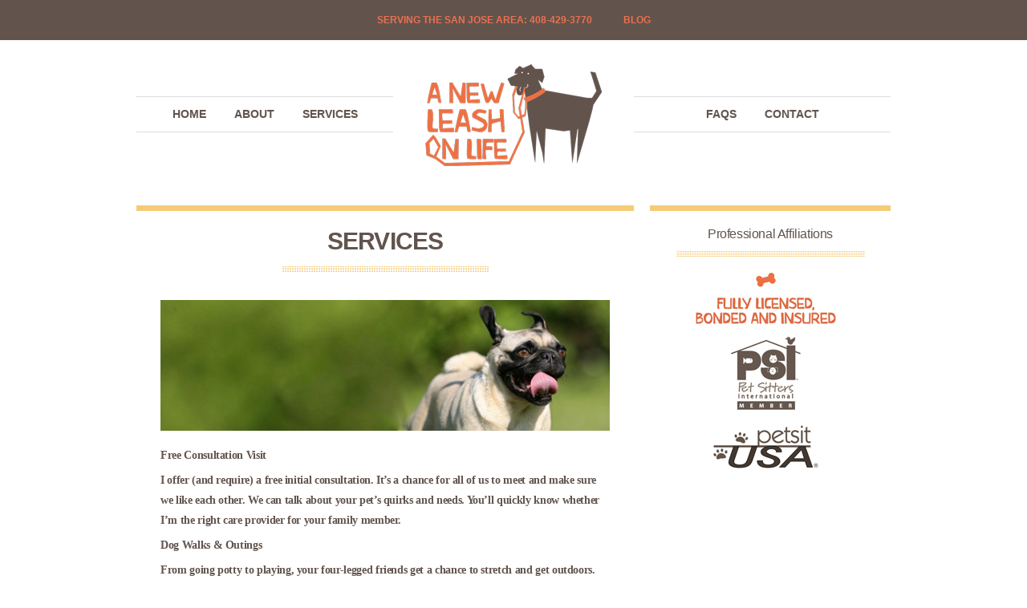

--- FILE ---
content_type: text/html; charset=UTF-8
request_url: https://sanjosepetsit.com/services/
body_size: 8725
content:
<!DOCTYPE html>
<!--[if lt IE 7]><html lang="en-US" class="ie6 ie67"><![endif]-->
<!--[if IE 7]><html lang="en-US" class="ie7 ie67"><![endif]-->
<!--[if IE 8]><html lang="en-US" class="ie8"><![endif]-->
<!--[if gt IE 8]><!--><html lang="en-US"><!--<![endif]-->
<head>

	<meta charset="UTF-8">
	<meta name="viewport" content="width=device-width, initial-scale=1.0">
	<meta name="google-site-verification" content="9FFa7WWC3cGQ-ZspzShqSpVchbfOV1ZlQvTE7-ZCA1Q" />
	<!--[if lt IE 9]>
	<script src="http://css3-mediaqueries-js.googlecode.com/svn/trunk/css3-mediaqueries.js"></script>
	<![endif]-->

	<title>Services - A New Leash on Life</title>

		<link rel="shortcut icon" href="https://sanjosepetsit.com/wp-content/uploads/2012/11/favicon.ico">
	<link rel="apple-touch-icon" href="https://sanjosepetsit.com/wp-content/uploads/2012/11/favicon.ico">
	
	<link rel="profile" href="http://gmpg.org/xfn/11" />

	
	<link rel="pingback" href="https://sanjosepetsit.com/xmlrpc.php" />

	<link rel="stylesheet" href="https://sanjosepetsit.com/wp-content/themes/jpmm/style.css?1666906380">

	<link rel="stylesheet" href="https://sanjosepetsit.com/wp-content/themes/jpmm/custom-style.css?1666906380">

	
	<meta name='robots' content='index, follow, max-image-preview:large, max-snippet:-1, max-video-preview:-1' />
	<style>img:is([sizes="auto" i], [sizes^="auto," i]) { contain-intrinsic-size: 3000px 1500px }</style>
	
	<!-- This site is optimized with the Yoast SEO plugin v25.1 - https://yoast.com/wordpress/plugins/seo/ -->
	<meta name="description" content="Lezley Jones provides dog walking and overnight pet care services throughout San Jose and surrounding areas." />
	<link rel="canonical" href="https://sanjosepetsit.com/services/" />
	<meta property="og:locale" content="en_US" />
	<meta property="og:type" content="article" />
	<meta property="og:title" content="Services - A New Leash on Life" />
	<meta property="og:description" content="Lezley Jones provides dog walking and overnight pet care services throughout San Jose and surrounding areas." />
	<meta property="og:url" content="https://sanjosepetsit.com/services/" />
	<meta property="og:site_name" content="A New Leash on Life" />
	<meta property="article:modified_time" content="2015-08-22T21:32:55+00:00" />
	<meta property="og:image" content="https://sanjosepetsit.com/wp-content/uploads/2012/08/services.jpg" />
	<meta property="og:image:width" content="600" />
	<meta property="og:image:height" content="175" />
	<meta property="og:image:type" content="image/jpeg" />
	<meta name="twitter:card" content="summary_large_image" />
	<meta name="twitter:label1" content="Est. reading time" />
	<meta name="twitter:data1" content="1 minute" />
	<script type="application/ld+json" class="yoast-schema-graph">{"@context":"https://schema.org","@graph":[{"@type":"WebPage","@id":"https://sanjosepetsit.com/services/","url":"https://sanjosepetsit.com/services/","name":"Services - A New Leash on Life","isPartOf":{"@id":"https://sanjosepetsit.com/#website"},"primaryImageOfPage":{"@id":"https://sanjosepetsit.com/services/#primaryimage"},"image":{"@id":"https://sanjosepetsit.com/services/#primaryimage"},"thumbnailUrl":"https://sanjosepetsit.com/wp-content/uploads/2012/08/services.jpg","datePublished":"2012-08-24T19:39:42+00:00","dateModified":"2015-08-22T21:32:55+00:00","description":"Lezley Jones provides dog walking and overnight pet care services throughout San Jose and surrounding areas.","breadcrumb":{"@id":"https://sanjosepetsit.com/services/#breadcrumb"},"inLanguage":"en-US","potentialAction":[{"@type":"ReadAction","target":["https://sanjosepetsit.com/services/"]}]},{"@type":"ImageObject","inLanguage":"en-US","@id":"https://sanjosepetsit.com/services/#primaryimage","url":"https://sanjosepetsit.com/wp-content/uploads/2012/08/services.jpg","contentUrl":"https://sanjosepetsit.com/wp-content/uploads/2012/08/services.jpg"},{"@type":"BreadcrumbList","@id":"https://sanjosepetsit.com/services/#breadcrumb","itemListElement":[{"@type":"ListItem","position":1,"name":"Home","item":"https://sanjosepetsit.com/"},{"@type":"ListItem","position":2,"name":"Services"}]},{"@type":"WebSite","@id":"https://sanjosepetsit.com/#website","url":"https://sanjosepetsit.com/","name":"A New Leash on Life","description":"Pet Sitting and Dog Walking","potentialAction":[{"@type":"SearchAction","target":{"@type":"EntryPoint","urlTemplate":"https://sanjosepetsit.com/?s={search_term_string}"},"query-input":{"@type":"PropertyValueSpecification","valueRequired":true,"valueName":"search_term_string"}}],"inLanguage":"en-US"}]}</script>
	<!-- / Yoast SEO plugin. -->


<link rel="alternate" type="application/rss+xml" title="A New Leash on Life &raquo; Feed" href="https://sanjosepetsit.com/feed/" />
<link rel="alternate" type="application/rss+xml" title="A New Leash on Life &raquo; Comments Feed" href="https://sanjosepetsit.com/comments/feed/" />
<link rel="alternate" type="application/rss+xml" title="A New Leash on Life &raquo; Services Comments Feed" href="https://sanjosepetsit.com/services/feed/" />
<script type="text/javascript">
/* <![CDATA[ */
window._wpemojiSettings = {"baseUrl":"https:\/\/s.w.org\/images\/core\/emoji\/16.0.1\/72x72\/","ext":".png","svgUrl":"https:\/\/s.w.org\/images\/core\/emoji\/16.0.1\/svg\/","svgExt":".svg","source":{"concatemoji":"https:\/\/sanjosepetsit.com\/wp-includes\/js\/wp-emoji-release.min.js?ver=6.8.2"}};
/*! This file is auto-generated */
!function(s,n){var o,i,e;function c(e){try{var t={supportTests:e,timestamp:(new Date).valueOf()};sessionStorage.setItem(o,JSON.stringify(t))}catch(e){}}function p(e,t,n){e.clearRect(0,0,e.canvas.width,e.canvas.height),e.fillText(t,0,0);var t=new Uint32Array(e.getImageData(0,0,e.canvas.width,e.canvas.height).data),a=(e.clearRect(0,0,e.canvas.width,e.canvas.height),e.fillText(n,0,0),new Uint32Array(e.getImageData(0,0,e.canvas.width,e.canvas.height).data));return t.every(function(e,t){return e===a[t]})}function u(e,t){e.clearRect(0,0,e.canvas.width,e.canvas.height),e.fillText(t,0,0);for(var n=e.getImageData(16,16,1,1),a=0;a<n.data.length;a++)if(0!==n.data[a])return!1;return!0}function f(e,t,n,a){switch(t){case"flag":return n(e,"\ud83c\udff3\ufe0f\u200d\u26a7\ufe0f","\ud83c\udff3\ufe0f\u200b\u26a7\ufe0f")?!1:!n(e,"\ud83c\udde8\ud83c\uddf6","\ud83c\udde8\u200b\ud83c\uddf6")&&!n(e,"\ud83c\udff4\udb40\udc67\udb40\udc62\udb40\udc65\udb40\udc6e\udb40\udc67\udb40\udc7f","\ud83c\udff4\u200b\udb40\udc67\u200b\udb40\udc62\u200b\udb40\udc65\u200b\udb40\udc6e\u200b\udb40\udc67\u200b\udb40\udc7f");case"emoji":return!a(e,"\ud83e\udedf")}return!1}function g(e,t,n,a){var r="undefined"!=typeof WorkerGlobalScope&&self instanceof WorkerGlobalScope?new OffscreenCanvas(300,150):s.createElement("canvas"),o=r.getContext("2d",{willReadFrequently:!0}),i=(o.textBaseline="top",o.font="600 32px Arial",{});return e.forEach(function(e){i[e]=t(o,e,n,a)}),i}function t(e){var t=s.createElement("script");t.src=e,t.defer=!0,s.head.appendChild(t)}"undefined"!=typeof Promise&&(o="wpEmojiSettingsSupports",i=["flag","emoji"],n.supports={everything:!0,everythingExceptFlag:!0},e=new Promise(function(e){s.addEventListener("DOMContentLoaded",e,{once:!0})}),new Promise(function(t){var n=function(){try{var e=JSON.parse(sessionStorage.getItem(o));if("object"==typeof e&&"number"==typeof e.timestamp&&(new Date).valueOf()<e.timestamp+604800&&"object"==typeof e.supportTests)return e.supportTests}catch(e){}return null}();if(!n){if("undefined"!=typeof Worker&&"undefined"!=typeof OffscreenCanvas&&"undefined"!=typeof URL&&URL.createObjectURL&&"undefined"!=typeof Blob)try{var e="postMessage("+g.toString()+"("+[JSON.stringify(i),f.toString(),p.toString(),u.toString()].join(",")+"));",a=new Blob([e],{type:"text/javascript"}),r=new Worker(URL.createObjectURL(a),{name:"wpTestEmojiSupports"});return void(r.onmessage=function(e){c(n=e.data),r.terminate(),t(n)})}catch(e){}c(n=g(i,f,p,u))}t(n)}).then(function(e){for(var t in e)n.supports[t]=e[t],n.supports.everything=n.supports.everything&&n.supports[t],"flag"!==t&&(n.supports.everythingExceptFlag=n.supports.everythingExceptFlag&&n.supports[t]);n.supports.everythingExceptFlag=n.supports.everythingExceptFlag&&!n.supports.flag,n.DOMReady=!1,n.readyCallback=function(){n.DOMReady=!0}}).then(function(){return e}).then(function(){var e;n.supports.everything||(n.readyCallback(),(e=n.source||{}).concatemoji?t(e.concatemoji):e.wpemoji&&e.twemoji&&(t(e.twemoji),t(e.wpemoji)))}))}((window,document),window._wpemojiSettings);
/* ]]> */
</script>
<style id='wp-emoji-styles-inline-css' type='text/css'>

	img.wp-smiley, img.emoji {
		display: inline !important;
		border: none !important;
		box-shadow: none !important;
		height: 1em !important;
		width: 1em !important;
		margin: 0 0.07em !important;
		vertical-align: -0.1em !important;
		background: none !important;
		padding: 0 !important;
	}
</style>
<link rel='stylesheet' id='wp-block-library-css' href='https://sanjosepetsit.com/wp-includes/css/dist/block-library/style.min.css?ver=6.8.2' type='text/css' media='all' />
<style id='classic-theme-styles-inline-css' type='text/css'>
/*! This file is auto-generated */
.wp-block-button__link{color:#fff;background-color:#32373c;border-radius:9999px;box-shadow:none;text-decoration:none;padding:calc(.667em + 2px) calc(1.333em + 2px);font-size:1.125em}.wp-block-file__button{background:#32373c;color:#fff;text-decoration:none}
</style>
<style id='global-styles-inline-css' type='text/css'>
:root{--wp--preset--aspect-ratio--square: 1;--wp--preset--aspect-ratio--4-3: 4/3;--wp--preset--aspect-ratio--3-4: 3/4;--wp--preset--aspect-ratio--3-2: 3/2;--wp--preset--aspect-ratio--2-3: 2/3;--wp--preset--aspect-ratio--16-9: 16/9;--wp--preset--aspect-ratio--9-16: 9/16;--wp--preset--color--black: #000000;--wp--preset--color--cyan-bluish-gray: #abb8c3;--wp--preset--color--white: #ffffff;--wp--preset--color--pale-pink: #f78da7;--wp--preset--color--vivid-red: #cf2e2e;--wp--preset--color--luminous-vivid-orange: #ff6900;--wp--preset--color--luminous-vivid-amber: #fcb900;--wp--preset--color--light-green-cyan: #7bdcb5;--wp--preset--color--vivid-green-cyan: #00d084;--wp--preset--color--pale-cyan-blue: #8ed1fc;--wp--preset--color--vivid-cyan-blue: #0693e3;--wp--preset--color--vivid-purple: #9b51e0;--wp--preset--gradient--vivid-cyan-blue-to-vivid-purple: linear-gradient(135deg,rgba(6,147,227,1) 0%,rgb(155,81,224) 100%);--wp--preset--gradient--light-green-cyan-to-vivid-green-cyan: linear-gradient(135deg,rgb(122,220,180) 0%,rgb(0,208,130) 100%);--wp--preset--gradient--luminous-vivid-amber-to-luminous-vivid-orange: linear-gradient(135deg,rgba(252,185,0,1) 0%,rgba(255,105,0,1) 100%);--wp--preset--gradient--luminous-vivid-orange-to-vivid-red: linear-gradient(135deg,rgba(255,105,0,1) 0%,rgb(207,46,46) 100%);--wp--preset--gradient--very-light-gray-to-cyan-bluish-gray: linear-gradient(135deg,rgb(238,238,238) 0%,rgb(169,184,195) 100%);--wp--preset--gradient--cool-to-warm-spectrum: linear-gradient(135deg,rgb(74,234,220) 0%,rgb(151,120,209) 20%,rgb(207,42,186) 40%,rgb(238,44,130) 60%,rgb(251,105,98) 80%,rgb(254,248,76) 100%);--wp--preset--gradient--blush-light-purple: linear-gradient(135deg,rgb(255,206,236) 0%,rgb(152,150,240) 100%);--wp--preset--gradient--blush-bordeaux: linear-gradient(135deg,rgb(254,205,165) 0%,rgb(254,45,45) 50%,rgb(107,0,62) 100%);--wp--preset--gradient--luminous-dusk: linear-gradient(135deg,rgb(255,203,112) 0%,rgb(199,81,192) 50%,rgb(65,88,208) 100%);--wp--preset--gradient--pale-ocean: linear-gradient(135deg,rgb(255,245,203) 0%,rgb(182,227,212) 50%,rgb(51,167,181) 100%);--wp--preset--gradient--electric-grass: linear-gradient(135deg,rgb(202,248,128) 0%,rgb(113,206,126) 100%);--wp--preset--gradient--midnight: linear-gradient(135deg,rgb(2,3,129) 0%,rgb(40,116,252) 100%);--wp--preset--font-size--small: 13px;--wp--preset--font-size--medium: 20px;--wp--preset--font-size--large: 36px;--wp--preset--font-size--x-large: 42px;--wp--preset--spacing--20: 0.44rem;--wp--preset--spacing--30: 0.67rem;--wp--preset--spacing--40: 1rem;--wp--preset--spacing--50: 1.5rem;--wp--preset--spacing--60: 2.25rem;--wp--preset--spacing--70: 3.38rem;--wp--preset--spacing--80: 5.06rem;--wp--preset--shadow--natural: 6px 6px 9px rgba(0, 0, 0, 0.2);--wp--preset--shadow--deep: 12px 12px 50px rgba(0, 0, 0, 0.4);--wp--preset--shadow--sharp: 6px 6px 0px rgba(0, 0, 0, 0.2);--wp--preset--shadow--outlined: 6px 6px 0px -3px rgba(255, 255, 255, 1), 6px 6px rgba(0, 0, 0, 1);--wp--preset--shadow--crisp: 6px 6px 0px rgba(0, 0, 0, 1);}:where(.is-layout-flex){gap: 0.5em;}:where(.is-layout-grid){gap: 0.5em;}body .is-layout-flex{display: flex;}.is-layout-flex{flex-wrap: wrap;align-items: center;}.is-layout-flex > :is(*, div){margin: 0;}body .is-layout-grid{display: grid;}.is-layout-grid > :is(*, div){margin: 0;}:where(.wp-block-columns.is-layout-flex){gap: 2em;}:where(.wp-block-columns.is-layout-grid){gap: 2em;}:where(.wp-block-post-template.is-layout-flex){gap: 1.25em;}:where(.wp-block-post-template.is-layout-grid){gap: 1.25em;}.has-black-color{color: var(--wp--preset--color--black) !important;}.has-cyan-bluish-gray-color{color: var(--wp--preset--color--cyan-bluish-gray) !important;}.has-white-color{color: var(--wp--preset--color--white) !important;}.has-pale-pink-color{color: var(--wp--preset--color--pale-pink) !important;}.has-vivid-red-color{color: var(--wp--preset--color--vivid-red) !important;}.has-luminous-vivid-orange-color{color: var(--wp--preset--color--luminous-vivid-orange) !important;}.has-luminous-vivid-amber-color{color: var(--wp--preset--color--luminous-vivid-amber) !important;}.has-light-green-cyan-color{color: var(--wp--preset--color--light-green-cyan) !important;}.has-vivid-green-cyan-color{color: var(--wp--preset--color--vivid-green-cyan) !important;}.has-pale-cyan-blue-color{color: var(--wp--preset--color--pale-cyan-blue) !important;}.has-vivid-cyan-blue-color{color: var(--wp--preset--color--vivid-cyan-blue) !important;}.has-vivid-purple-color{color: var(--wp--preset--color--vivid-purple) !important;}.has-black-background-color{background-color: var(--wp--preset--color--black) !important;}.has-cyan-bluish-gray-background-color{background-color: var(--wp--preset--color--cyan-bluish-gray) !important;}.has-white-background-color{background-color: var(--wp--preset--color--white) !important;}.has-pale-pink-background-color{background-color: var(--wp--preset--color--pale-pink) !important;}.has-vivid-red-background-color{background-color: var(--wp--preset--color--vivid-red) !important;}.has-luminous-vivid-orange-background-color{background-color: var(--wp--preset--color--luminous-vivid-orange) !important;}.has-luminous-vivid-amber-background-color{background-color: var(--wp--preset--color--luminous-vivid-amber) !important;}.has-light-green-cyan-background-color{background-color: var(--wp--preset--color--light-green-cyan) !important;}.has-vivid-green-cyan-background-color{background-color: var(--wp--preset--color--vivid-green-cyan) !important;}.has-pale-cyan-blue-background-color{background-color: var(--wp--preset--color--pale-cyan-blue) !important;}.has-vivid-cyan-blue-background-color{background-color: var(--wp--preset--color--vivid-cyan-blue) !important;}.has-vivid-purple-background-color{background-color: var(--wp--preset--color--vivid-purple) !important;}.has-black-border-color{border-color: var(--wp--preset--color--black) !important;}.has-cyan-bluish-gray-border-color{border-color: var(--wp--preset--color--cyan-bluish-gray) !important;}.has-white-border-color{border-color: var(--wp--preset--color--white) !important;}.has-pale-pink-border-color{border-color: var(--wp--preset--color--pale-pink) !important;}.has-vivid-red-border-color{border-color: var(--wp--preset--color--vivid-red) !important;}.has-luminous-vivid-orange-border-color{border-color: var(--wp--preset--color--luminous-vivid-orange) !important;}.has-luminous-vivid-amber-border-color{border-color: var(--wp--preset--color--luminous-vivid-amber) !important;}.has-light-green-cyan-border-color{border-color: var(--wp--preset--color--light-green-cyan) !important;}.has-vivid-green-cyan-border-color{border-color: var(--wp--preset--color--vivid-green-cyan) !important;}.has-pale-cyan-blue-border-color{border-color: var(--wp--preset--color--pale-cyan-blue) !important;}.has-vivid-cyan-blue-border-color{border-color: var(--wp--preset--color--vivid-cyan-blue) !important;}.has-vivid-purple-border-color{border-color: var(--wp--preset--color--vivid-purple) !important;}.has-vivid-cyan-blue-to-vivid-purple-gradient-background{background: var(--wp--preset--gradient--vivid-cyan-blue-to-vivid-purple) !important;}.has-light-green-cyan-to-vivid-green-cyan-gradient-background{background: var(--wp--preset--gradient--light-green-cyan-to-vivid-green-cyan) !important;}.has-luminous-vivid-amber-to-luminous-vivid-orange-gradient-background{background: var(--wp--preset--gradient--luminous-vivid-amber-to-luminous-vivid-orange) !important;}.has-luminous-vivid-orange-to-vivid-red-gradient-background{background: var(--wp--preset--gradient--luminous-vivid-orange-to-vivid-red) !important;}.has-very-light-gray-to-cyan-bluish-gray-gradient-background{background: var(--wp--preset--gradient--very-light-gray-to-cyan-bluish-gray) !important;}.has-cool-to-warm-spectrum-gradient-background{background: var(--wp--preset--gradient--cool-to-warm-spectrum) !important;}.has-blush-light-purple-gradient-background{background: var(--wp--preset--gradient--blush-light-purple) !important;}.has-blush-bordeaux-gradient-background{background: var(--wp--preset--gradient--blush-bordeaux) !important;}.has-luminous-dusk-gradient-background{background: var(--wp--preset--gradient--luminous-dusk) !important;}.has-pale-ocean-gradient-background{background: var(--wp--preset--gradient--pale-ocean) !important;}.has-electric-grass-gradient-background{background: var(--wp--preset--gradient--electric-grass) !important;}.has-midnight-gradient-background{background: var(--wp--preset--gradient--midnight) !important;}.has-small-font-size{font-size: var(--wp--preset--font-size--small) !important;}.has-medium-font-size{font-size: var(--wp--preset--font-size--medium) !important;}.has-large-font-size{font-size: var(--wp--preset--font-size--large) !important;}.has-x-large-font-size{font-size: var(--wp--preset--font-size--x-large) !important;}
:where(.wp-block-post-template.is-layout-flex){gap: 1.25em;}:where(.wp-block-post-template.is-layout-grid){gap: 1.25em;}
:where(.wp-block-columns.is-layout-flex){gap: 2em;}:where(.wp-block-columns.is-layout-grid){gap: 2em;}
:root :where(.wp-block-pullquote){font-size: 1.5em;line-height: 1.6;}
</style>
<style id='akismet-widget-style-inline-css' type='text/css'>

			.a-stats {
				--akismet-color-mid-green: #357b49;
				--akismet-color-white: #fff;
				--akismet-color-light-grey: #f6f7f7;

				max-width: 350px;
				width: auto;
			}

			.a-stats * {
				all: unset;
				box-sizing: border-box;
			}

			.a-stats strong {
				font-weight: 600;
			}

			.a-stats a.a-stats__link,
			.a-stats a.a-stats__link:visited,
			.a-stats a.a-stats__link:active {
				background: var(--akismet-color-mid-green);
				border: none;
				box-shadow: none;
				border-radius: 8px;
				color: var(--akismet-color-white);
				cursor: pointer;
				display: block;
				font-family: -apple-system, BlinkMacSystemFont, 'Segoe UI', 'Roboto', 'Oxygen-Sans', 'Ubuntu', 'Cantarell', 'Helvetica Neue', sans-serif;
				font-weight: 500;
				padding: 12px;
				text-align: center;
				text-decoration: none;
				transition: all 0.2s ease;
			}

			/* Extra specificity to deal with TwentyTwentyOne focus style */
			.widget .a-stats a.a-stats__link:focus {
				background: var(--akismet-color-mid-green);
				color: var(--akismet-color-white);
				text-decoration: none;
			}

			.a-stats a.a-stats__link:hover {
				filter: brightness(110%);
				box-shadow: 0 4px 12px rgba(0, 0, 0, 0.06), 0 0 2px rgba(0, 0, 0, 0.16);
			}

			.a-stats .count {
				color: var(--akismet-color-white);
				display: block;
				font-size: 1.5em;
				line-height: 1.4;
				padding: 0 13px;
				white-space: nowrap;
			}
		
</style>
<link rel='stylesheet' id='colorbox-css' href='https://sanjosepetsit.com/wp-content/themes/jpmm/js/colorbox/colorbox.css?ver=6.8.2' type='text/css' media='all' />
<link rel='stylesheet' id='dt-mobile-css' href='https://sanjosepetsit.com/wp-content/themes/jpmm/mobile.css?ver=6.8.2' type='text/css' media='all' />
<script type="text/javascript" src="https://sanjosepetsit.com/wp-includes/js/jquery/jquery.min.js?ver=3.7.1" id="jquery-core-js"></script>
<script type="text/javascript" src="https://sanjosepetsit.com/wp-includes/js/jquery/jquery-migrate.min.js?ver=3.4.1" id="jquery-migrate-js"></script>
<script type="text/javascript" src="https://sanjosepetsit.com/wp-content/themes/jpmm/engine/js/jquery.easing.1.3.min.js?ver=6.8.2" id="easing-js"></script>
<script type="text/javascript" src="https://sanjosepetsit.com/wp-content/themes/jpmm/engine/js/superfish.js?ver=6.8.2" id="superfish-js"></script>
<script type="text/javascript" src="https://sanjosepetsit.com/wp-content/themes/jpmm/engine/js/tabs.js?ver=6.8.2" id="tabs-js"></script>
<script type="text/javascript" src="https://sanjosepetsit.com/wp-content/themes/jpmm/js/jquery.isotope.min.js?ver=6.8.2" id="isotope-js"></script>
<script type="text/javascript" src="https://sanjosepetsit.com/wp-content/themes/jpmm/js/jquery.fitvids.js?ver=6.8.2" id="fitvids-js"></script>
<script type="text/javascript" src="https://sanjosepetsit.com/wp-content/themes/jpmm/js/jquery.imagesloaded.js?ver=6.8.2" id="imagesLoaded-js"></script>
<script type="text/javascript" src="https://sanjosepetsit.com/wp-content/themes/jpmm/js/jquery.mobileMenu.js?ver=6.8.2" id="mobileMenu-js"></script>
<link rel="https://api.w.org/" href="https://sanjosepetsit.com/wp-json/" /><link rel="alternate" title="JSON" type="application/json" href="https://sanjosepetsit.com/wp-json/wp/v2/pages/2091" /><link rel="EditURI" type="application/rsd+xml" title="RSD" href="https://sanjosepetsit.com/xmlrpc.php?rsd" />
<link rel='shortlink' href='https://sanjosepetsit.com/?p=2091' />
<link rel="alternate" title="oEmbed (JSON)" type="application/json+oembed" href="https://sanjosepetsit.com/wp-json/oembed/1.0/embed?url=https%3A%2F%2Fsanjosepetsit.com%2Fservices%2F" />
<link rel="alternate" title="oEmbed (XML)" type="text/xml+oembed" href="https://sanjosepetsit.com/wp-json/oembed/1.0/embed?url=https%3A%2F%2Fsanjosepetsit.com%2Fservices%2F&#038;format=xml" />

	<style type="text/css">
		
		a,
		a:hover,
		#site-title a:hover,
		#secondary-menu ul li.current-menu-item ul a:hover,
		#secondary-menu ul ul a:hover,
		.commentlist .comment-meta a:hover,
		#comments label span,
		.item .post-title a:hover,
		#sidebar a:hover,
		#sidebar .DT_Twitter a:hover,
		#secondary-menu ul li.current-menu-item a,
		#secondary-menu ul li.current-menu-item a:hover { color: #ef6f4d; }


		#filter li.active,
		#comments #submit,
		.featured .featured-details a.read-more,
		.featured .camera_prev:hover,
		.featured .camera_next:hover,
		.featured .camera_commands:hover,
		#slide-controls a:hover,
		#load-more:hover,
		.widget .tagcloud a:hover,
		.DT_Flickr .flickr_badge_image img:hover { background-color: #ef6f4d; }

	</style>

	
	<!--[if lt IE 9]>
		<script src="https://sanjosepetsit.com/wp-content/themes/jpmm/engine/js/selectivizr.js"></script>
	<![endif]-->

</head>

<body class="wp-singular page-template-default page page-id-2091 wp-theme-jpmm">

<!-- BEGIN #wrapper-->
<div id="wrapper">

	<!-- BEGIN #page-->
    <div id="page">

		<!-- BEGIN #mobile-menu -->
		<div id="mobile-menu">
			<div class="menu-mobile-container"><ul id="menu-mobile" class="menu"><li id="menu-item-2128" class="menu-item menu-item-type-custom menu-item-object-custom menu-item-home menu-item-2128"><a href="https://sanjosepetsit.com/">Home</a></li>
<li id="menu-item-2116" class="menu-item menu-item-type-post_type menu-item-object-page menu-item-2116"><a href="https://sanjosepetsit.com/about/">About</a></li>
<li id="menu-item-2119" class="menu-item menu-item-type-post_type menu-item-object-page current-menu-item page_item page-item-2091 current_page_item menu-item-2119"><a href="https://sanjosepetsit.com/services/" aria-current="page">Services</a></li>
<li id="menu-item-2117" class="menu-item menu-item-type-post_type menu-item-object-page menu-item-2117"><a href="https://sanjosepetsit.com/contact/">Contact</a></li>
<li id="menu-item-3011" class="menu-item menu-item-type-post_type menu-item-object-page menu-item-3011"><a href="https://sanjosepetsit.com/faqs/">FAQs</a></li>
<li id="menu-item-3012" class="menu-item menu-item-type-custom menu-item-object-custom menu-item-3012"><a href="https://sanjosepetsit.com/category/blog/">Blog</a></li>
</ul></div>		</div>
		<!-- END #mobile-menu -->
		
		<!-- #secondary-menu -->
		<div id="secondary-menu">
			
			<!-- .centered-menu -->
			<div class="centered-menu">
				<div class="menu-main-menu-container"><ul id="menu-main-menu" class="menu"><li id="menu-item-2108" class="menu-item menu-item-type-post_type menu-item-object-page menu-item-2108"><a href="https://sanjosepetsit.com/contact/">Serving the San Jose Area: 408-429-3770</a></li>
<li id="menu-item-2404" class="menu-item menu-item-type-taxonomy menu-item-object-category menu-item-2404"><a href="https://sanjosepetsit.com/category/blog/">Blog</a></li>
</ul></div>			</div>
			<!-- /.centered-menu -->
			
		</div>
		<!-- /#secondary-menu -->
			
		<!-- BEGIN #header-->
		<div id="header">
					
			<!-- #header-inner -->
			<div id="header-inner" class="clearfix">
			
					
				<div id="logo">
	
			    	
						
						<div id="site-title"><span><a href="https://sanjosepetsit.com/" title="A New Leash on Life - Pet Sitting and Dog Walking" rel="home"><img class="logo" alt="A New Leash on Life" src="https://sanjosepetsit.com/wp-content/uploads/2012/09/logo-leash.png" /></a></span></div>
	
						
					
				<!-- END #logo -->
				</div>
	
				<!-- BEGIN #primary-menu -->
				<div id="primary-menu" class="clearfix">
					
					<!-- .left-menu -->
					<div class="left-menu split-menu">
						<div class="menu-menu-left-container"><ul id="menu-menu-left" class="menu"><li id="menu-item-2129" class="menu-item menu-item-type-custom menu-item-object-custom menu-item-home menu-item-2129"><a href="https://sanjosepetsit.com/">Home</a></li>
<li id="menu-item-2099" class="menu-item menu-item-type-post_type menu-item-object-page menu-item-2099"><a href="https://sanjosepetsit.com/about/">About</a></li>
<li id="menu-item-2100" class="menu-item menu-item-type-post_type menu-item-object-page current-menu-item page_item page-item-2091 current_page_item menu-item-2100"><a href="https://sanjosepetsit.com/services/" aria-current="page">Services</a></li>
</ul></div>					</div>
					<!-- /.left-menu -->
					
					<!-- .right-menu -->
					<div class="right-menu split-menu">
						<div class="menu-menu-right-container"><ul id="menu-menu-right" class="menu"><li id="menu-item-3005" class="menu-item menu-item-type-post_type menu-item-object-page menu-item-3005"><a href="https://sanjosepetsit.com/faqs/">FAQs</a></li>
<li id="menu-item-2105" class="menu-item menu-item-type-post_type menu-item-object-page menu-item-2105"><a href="https://sanjosepetsit.com/contact/">Contact</a></li>
</ul></div>					</div>
					<!-- /.right-menu -->	
	
				<!-- END #primary-menu -->
				</div>

			</div>
			<!-- /#header-inner -->
						
		<!-- END #header -->
		</div>

				
		<div id="main" class="clearfix">

			<div id="container" class="clearfix">

	<!--BEGIN #content -->
    <div id="content">
    	
				
		<!-- #hentry-wrap -->
		<div id="hentry-wrap">
			
			<!--BEGIN .hentry -->
			<div class="post-2091 page type-page status-publish hentry" id="post-2091">
				
				<!--BEGIN .post-header-->
				<div class="post-header">
					<div class="inner">
						<h1 class="post-title">Services</h1>
					</div>
				<!--END .post-header -->
				</div>
					
				<!--BEGIN .post-content -->
				<div class="post-content">
					<h3><a href="https://sanjosepetsit.com/wp-content/uploads/2012/08/services.jpg"><img fetchpriority="high" decoding="async" class="alignnone size-full wp-image-2236" title="San Jose Dog Walking " src="https://sanjosepetsit.com/wp-content/uploads/2012/08/services.jpg" alt="" width="600" height="175" srcset="https://sanjosepetsit.com/wp-content/uploads/2012/08/services.jpg 600w, https://sanjosepetsit.com/wp-content/uploads/2012/08/services-300x87.jpg 300w" sizes="(max-width: 600px) 100vw, 600px" /></a><strong>Free Consultation Visit</strong></h3>
<h3>I offer (and require) a free initial consultation. It&#8217;s a chance for all of us to meet and make sure we like each other. We can talk about your pet&#8217;s quirks and needs. You&#8217;ll quickly know whether I&#8217;m the right care provider for your family member.</h3>
<h3><strong>Dog Walks &amp; Outings</strong></h3>
<h3>From going potty to playing, your four-legged friends get a chance to stretch and get outdoors. All outings take into account the dog’s age, temperament, and socialization skills. Outings can include a leashed walk, an off-leash run at a local dog park, a solo outing, or a group outing. We&#8217;ll know what&#8217;s right for you and your pet in our initial consultation.</h3>
<ul>
<li>30 minute dog outing:  $25</li>
<li>60 minute dog outing:  $45</li>
</ul>
<h3><strong>Overnight Care $60 / night</strong></h3>
<p>When traditional boarding services aren&#8217;t appropriate, I can bring your pet into my home while you&#8217;re away. I provide a level of care and attention that larger facilities just can&#8217;t match.</p>
<h3><strong>In-Home Care   $25 / 30 minutes</strong></h3>
<h3>I drop in and ensure your home and pets are okay. The 30 minute visit allows me to check water and food, provide medications if necessary, check litter box(es) and cages, collect your mail and newspapers, place your garbage cans, rotate your blinds, and of course get in some potty walks and play time.</h3>
<h3><strong>Taxi Services    $45 / one hour</strong></h3>
<h3>You&#8217;ve got a full schedule.  I can shuttle between your groomer, vet, or other destination and I am often able to coordinate the trip with our play dates anyway.</h3>
									<!--END .post-content -->
				</div>
		        
			<!--END .hentry-->  
			</div>
			
				
			
		</div>
		<!-- /#hentry-wrap -->
		
	</div><!-- #content -->
	
<div id="sidebar">
    
        
        <div id="page-sidebar" class="widget-area">
    	<div id="text-2" class="widget widget_text widget-widget_text"><div class="widget-inside cf"><h3 class="widget-title">Professional Affiliations</h3>			<div class="textwidget"><img src="https://sanjosepetsit.com/wp-content/uploads/2012/11/banner1.jpg" alt="Fully Licensed" class="center-widget" /></div>
		</div></div>    </div><!-- #page-sidebar .widget-area -->
        
    
</div><!-- #sidebar -->
<!--END #content -->
			</div>

		<!--END #main -->
		</div>

	<!--END #page -->
    </div>

<!--END #wrapper -->
</div>

<!--BEGIN #bottom -->
<div id="bottom">

	<!--BEGIN #footer -->
	<div id="footer">
		
		<!--BEGIN #footer-menu -->
		<div id="footer-menu" class="clearfix">
					<!--END #footer-menu -->
		</div>
		
		<!--BEGIN #credits -->
		<div id="credits">
			<p>Copyright 2026. A New Leash on Life is fully bonded, licensed, and insured. <a href="http://www.jpmixedmedia.com/" target="_blank">Site by JPMM.</a></p>
		<!--END #credits -->
		</div>

	<!--END #footer -->
	</div>

<!--END #bottom -->
</div>

<script> // for contact form
	var ajaxurl='https://sanjosepetsit.com/wp-admin/admin-ajax.php';
</script>

<script type="speculationrules">
{"prefetch":[{"source":"document","where":{"and":[{"href_matches":"\/*"},{"not":{"href_matches":["\/wp-*.php","\/wp-admin\/*","\/wp-content\/uploads\/*","\/wp-content\/*","\/wp-content\/plugins\/*","\/wp-content\/themes\/jpmm\/*","\/*\\?(.+)"]}},{"not":{"selector_matches":"a[rel~=\"nofollow\"]"}},{"not":{"selector_matches":".no-prefetch, .no-prefetch a"}}]},"eagerness":"conservative"}]}
</script>
<script type="text/javascript">

  var _gaq = _gaq || [];
  _gaq.push(['_setAccount', 'UA-36236470-1']);
  _gaq.push(['_trackPageview']);

  (function() {
    var ga = document.createElement('script'); ga.type = 'text/javascript'; ga.async = true;
    ga.src = ('https:' == document.location.protocol ? 'https://ssl' : 'http://www') + '.google-analytics.com/ga.js';
    var s = document.getElementsByTagName('script')[0]; s.parentNode.insertBefore(ga, s);
  })();

</script>
<script type="text/javascript" src="https://sanjosepetsit.com/wp-content/themes/jpmm/js/jquery.custom.js?ver=1.0" id="dt_custom-js"></script>
<script type="text/javascript" src="https://sanjosepetsit.com/wp-includes/js/comment-reply.min.js?ver=6.8.2" id="comment-reply-js" async="async" data-wp-strategy="async"></script>

</body>

</html>

--- FILE ---
content_type: text/css
request_url: https://sanjosepetsit.com/wp-content/themes/jpmm/style.css?1666906380
body_size: 34989
content:
/*
==  THEME DETAILS  ============================================================

    Theme Name: JPMM
    Theme URI: http://www.jpmixedmedia.com
    Description: A WP theme for A New Leash On Life
    Version: 1.4.1

    Author:JPMM   

===============================================================================


==  WARNING! DO NOT EDIT THIS FILE! (PLEASE)  =================================

    If you wish to make CSS changes to this theme, DO NOT EDIT THIS FILE.
    Instead, use the custom-style.css file to define custom styles. Adding your
    custom CSS there will make it much easier to upgrade to a newer version
    of this theme without losing any of your customizations.

===============================================================================
*/


@import url(http://fonts.googleapis.com/css?family=Open+Sans:400,600,700);
@import url(http://fonts.googleapis.com/css?family=Merriweather:400,700,300);

@import url('engine/css/default.css');
@import url('engine/css/extras.css');


/*---------------------------------------------------------------------------*/
/*  Global Styles
/*---------------------------------------------------------------------------*/

body {
    background: #eee;
    font-family: 'Open Sans', Helvetica, Arial, sans-serif;
    line-height: 1.6;
    color: #333;
    text-align: center;
}

.single .post-footer
{
    display: none;
}

a,
img,
#load-more {
	-webkit-transition: background-color .1s linear, color .1s linear;
    -moz-transition: background-color .1s linear, color .1s linear;
    -o-transition: background-color .1s linear, color .1s linear;
    -ms-transition: background-color .1s linear, color .1s linear;
    transition: background-color .1s linear, color .1s linear;
}

a,
a:hover {
	text-decoration: none;
	color: #9c0;
}

.hentry .post-content a:hover { color: #333; }

a:link { -webkit-tap-highlight-color: #333; }

::selection { background: #333; color: #fff; text-shadow: none; }

.hentry { padding: 20px }

hr {
    border-top: 1px dotted #ddd;
    background: #fff;
}

#page {
    width: auto;
    margin: 0 auto;
}

#main {
    width: 940px;
    margin: 0 auto 30px;
}

#container {
    width: 960px;
    float: left;
}

#content {
    float: left;
    width: 100%;
    position: relative;
}

.gallery-caption {
	padding: 0;
	margin: -10px 0 0;
	font-size: 80%;
	font-style: italic;
	color: #999;
}

.tax-group #container .groups .inner,
.page-template-template-showcase-php #container .groups .inner { padding-left: 0; }

.page.page-template-template-fullwidth-php #container { float: none }

.page #content { width: 620px }

.tax-group .hentry,
.page.page-template-template-showcase-php .hentry {
    float: none;
    width: auto;
}

.page .hentry,
.single .hentry {
    width: 620px;
    float: left;
}

.page #content,
.single #content {
    max-width: 620px;
    float: left;
}

#masonry {
    margin: 0;
    width: auto;
    overflow: hidden;
}

#masonry-new { display: none }

#sidebar {
    width: 300px;
    margin: 0 20px 0 0;
    float: right;
}

.sidebar-none #content { width: 100% }

.page-template-template-fullwidth-php #content { max-width: 100% }

pre { overflow: scroll }

#colorbox img { max-width: none !important }




/*---------------------------------------------------------------------------*/
/*  Header Styles
/*---------------------------------------------------------------------------*/

#header {
	padding: 0 0 40px;
}

#header-inner {
	width: 940px;
	margin: 30px auto 0;
	position: relative;
	z-index: 20;
}

#logo {
	overflow: hidden;
	background: #eee;
	width: 260px;
	min-height: 92px;
	margin: 0 auto;
	padding: 0 20px;
	z-index: 20;
	position: relative;
}

#logo h1,
#logo h2 { margin: 0; }

#logo h2 {
	font-size: 12px;
	color: #888;
}

#site-title {
	text-transform: uppercase;
	font: normal 24px/1.4 'Merriweather', serif;
	color: #333;
}

#site-title.text { padding-top: 30px; }

#site-title a { color: #333; }

#site-title a:hover { color: #9c0; }

#mobile-menu { display: none; }

#primary-menu {
    text-transform: uppercase;
    position: absolute;
    top: 40px;
	left: 0;
	width: 100%;
	z-index: 10;
}

#primary-menu .split-menu {
	border: 1px solid #ddd;
	border-width: 1px 0;
	width: 320px;
	padding: 5px 0 4px;
	float: left;
}

#primary-menu .right-menu { float: right; }

#primary-menu ul {
    margin: 0;
    padding: 0;
    list-style: none;
    line-height: 33px;
}

#primary-menu ul a { position: relative; }

#primary-menu ul li {
    position: relative;
    display: inline-block;
    z-index: 40;
}

#primary-menu ul li:hover { visibility: inherit; }

#primary-menu ul ul {
    position: absolute;
    top: -9999em;
    top: 30px !important;
    display: none;
}

#primary-menu ul ul li { width: 100%; }

#primary-menu ul li:hover ul,
#primary-menu ul li.sfHover ul {
    top: 12px;
    z-index: 99;
}

#primary-menu ul ul ul { display: none !important; }


/* top level skin */
#primary-menu ul li { margin: 0; }

#primary-menu ul a {
	color: #333;
	font: bold 12px/33px 'Merriweather', serif;
	padding: 9px 16px 7px;
	border-radius: 20px;
	text-shadow: 0 0 2px #eee;
}

#primary-menu ul li.current-cat a,
#primary-menu ul li.current_page_item a,
#primary-menu ul li.current-menu-item a {

}

#primary-menu ul li.current-menu-item li a:hover,
#primary-menu ul a.active,
#primary-menu ul ul li.current-menu-item a,
#primary-menu ul a:hover {
	text-decoration: none;
	background: rgba(0,0,0,0.1);
}

#primary-menu ul li.current-menu-item li a:hover { background: none; }

#primary-menu ul li.current-cat li a,
#primary-menu ul li.current_page_item li a,
#primary-menu ul li.current-menu-item li a {
	background: none;
	box-shadow: none;
}

/* 2nd level skin */
#primary-menu ul ul {
    padding: 20px 0 0;
    text-transform: none;
    text-align: center;
    width: 200px;
    background: url(images/up-arrow.png) center 16px no-repeat;
}

#primary-menu ul ul li { background: #fff; }

#primary-menu ul ul li:first-child { padding-top: 15px; }

#primary-menu ul ul li:last-child {
	padding-bottom: 15px;
	border-bottom: 10px solid #ddd;
}

#primary-menu ul ul li a { background: none; }




#secondary-menu {
	width: 100%;
	background: #333;
	position: relative;
}

#secondary-menu ul {
    max-width: 940px;
    margin: 0 auto;
    padding: 0;
    list-style: none;
}

#secondary-menu ul li {
    display: inline-block;
    margin: 0;
    z-index: 40;
}

#secondary-menu ul li:hover { visibility: inherit; }

#secondary-menu ul ul {
    position: absolute;
    top: -9999em;
    width: 100%;
    max-width: 100%;
}

#secondary-menu ul li:hover ul,
#secondary-menu ul li.sfHover ul {
    top: 50px;
    left: 0;
    z-index: 99;
}

#secondary-menu ul ul ul { display: none; }

/* top level skin */

#secondary-menu ul a {
	color: #999;
	font-weight: bold;
	font-size: 11px;
	line-height: 50px;
	padding: 0 18px;
	text-transform: uppercase;
	display: inline-block;
}

#secondary-menu ul a.parent:hover,
#secondary-menu ul a.parent.active { background: url(images/up-arrow.png) center bottom no-repeat; }

#secondary-menu ul li.current-menu-item a,
#secondary-menu ul li.current-menu-item a:hover,
#secondary-menu ul a.active,
#secondary-menu ul a:hover {
	text-decoration: none;
	color: #fff;
}

/* 2nd level skin */
#secondary-menu ul ul {
    padding: 16px 0;
    text-transform: none;
    text-align: center;
    width: 100%;
    background: #fff;
    border-bottom: 1px solid #ddd;
}

#secondary-menu ul ul li { display: inline; }

#secondary-menu ul ul a,
#secondary-menu ul li.current-menu-item ul a,
#secondary-menu ul li.current-menu-item ul a:hover {
	color: #ef6f4d;
	font-weight: bold;
	font-size: 11px;
	line-height: 1;
	text-transform: uppercase;
	padding: 0 10px;
	border-right: 1px dotted #ccc;
}

#secondary-menu ul ul li:last-child a { border: 0; }

#secondary-menu ul li.current-menu-item ul a:hover,
#secondary-menu ul ul a:hover { color: #9c0; }

.page-template-template-fullwidth-php #content,
.page-template-template-fullwidth-php .hentry,
.page-template-template-fullwidth-php #content,
.page-template-template-fullwidth-php .hentry { width: 100%; }


/*-----------------------------------------------------------------------------------*/
/*	Showcase Post Type Styles
/*-----------------------------------------------------------------------------------*/

.item .type-showcase .post-content p { margin: 0; }

.single.single-showcase #content .hentry {
    width: auto;
    float: none;
}

.tax-group #content,
.page.page-template-template-showcase-php #content {
    width: 100%;
    max-width: 100%;
}

.tax-group #main,
.page.page-template-template-showcase-php #main {
    width: 940px;
    max-width: 100%;
}

.tax-group #content .hentry,
.page.page-template-template-showcase-php #content .hentry {
	padding: 20px 20px 30px;
	overflow: visible;
}

.tax-group .item,
.tax-group .item .hentry,
.page.page-template-template-showcase-php .item,
.page.page-template-template-showcase-php .item .hentry { height: auto }

.tax-group .featured-image,
.page.page-template-template-showcase-php .featured-image { height: auto }

.single.single-showcase #content {
    width: 940px;
    max-width: 940px;
}

#related {
    width: 260px;
    float: right;
    padding: 7px 20px 20px;
	margin-top: 20px;
    background: #ddd;
    border: 1px solid #ccc;
    border-width: 1px 0;
}

#related h3 {
    background: #fff;
	font: normal 16px/1 'Merriweather', serif;
	text-transform: uppercase;
	padding: 14px 0 12px;
	margin: 0 -20px 20px;
}

#related ul {
    margin: 0;
    list-style: none;
}

#related .featured-image {
    margin-bottom: 20px;
    width: auto;
    overflow: hidden;
}

#related li:last-child .featured-image { margin-bottom: 0 }

.groups,
.groups a { color: #333; }

.groups h1 {
    font-weight: 600;
    font-size: 24px;
    text-transform: uppercase;
    margin-bottom: 30px;
    padding-bottom: 20px;
    background: url(images/quad.png) no-repeat center bottom;
}

.groups .inner { padding: 0 20px 40px }

#filter {
    list-style: none;
    margin: 0;
    padding: 12px 0;
}

#filter li {
    color: rgba(0,0,0,0.3);
    padding: 10px 18px 12px;
    line-height: 1;
    margin: 4px;
    display: inline-block;
    border-radius: 20px;
    background: #eee;
}

#filter li:hover,
#filter li.active {
	background: #333;
	color: rgba(255,255,255,0.6);
	cursor: pointer;
}

#filter li.active { background: #9c0; }

#filter li a {
    color: #333;
    font-weight: bold;
    display: inline-block;
    padding-right: 2px;
}

#filter li:hover a,
#filter li.active a { color: #fff; }


/*-----------------------------------------------------------------------------------*/
/*	Main Content Styles
/*-----------------------------------------------------------------------------------*/

.error404 .hentry {
    background: #fff;
    padding: 20px;
    float: none;
    margin: 0;
    width: auto !important;
    height: auto !important;
}

#hentry-wrap {
    float: left;
    width: 620px;
}

.page-template-default #content .hentry,
.page-template-template-fullwidth-php #content .hentry,
.single #content .hentry {
    padding: 7px 0;
    border: 0;
    background: #ddd;
    border: 1px solid #ccc;
    border-width: 1px 0;
    overflow: hidden;
}

.page-template-default #content .post-header,
.page-template-template-fullwidth-php #content .post-header,
.single #content .post-header {
    background: #fff;
    padding: 20px 30px 25px;
}

.post-header .meta-category {
	text-transform: uppercase;
	font-size: 11px;
	font-weight: bold;
}

.post-header .meta-published,
.post-header .meta-published a,
.post-header .meta-author,
.post-header .meta-author a {
	font: normal 11px/1 'Merriweather', serif;
	color: #999;
}

.post-header .post-title {
    font-weight: 600;
    font-size: 30px;
    line-height: 1.2;
    text-transform: uppercase;
    padding-bottom: 20px;
    margin-bottom: 10px;
    background: url(images/quad.png) no-repeat center bottom;
    position: relative;
}

.post-header span.icon {
	position: absolute;
	bottom: 0;
	left: 50%;
	margin: 0 0 -10px -14px;
}

.post-header span.icon img {
	background: #fff;
	padding: 0 4px;
}

.page-template-default #content .post-content,
.page-template-template-fullwidth-php #content .post-content,
.single #content .post-content {
    background: #fff;
    text-align: left;
    font: normal 13px/1.8 'Merriweather', serif;
    padding: 25px 30px 20px;
    word-wrap: break-word;
    overflow: hidden;
}

.page-template-default #content .post-content,
.page-template-template-fullwidth-php #content .post-content { padding: 0 30px 20px; }

.page-template-default #content .post-content img,
.page-template-template-fullwidth-php #content .post-content img,
.single #content .post-content img { margin-bottom: 10px; }

.page-template-default #content .post-footer,
.single #content .post-footer {
    background: #ddd;
    padding: 14px 30px 8px;
    margin: 0;
}

.featured-image { position: relative; }

.featured-image img {
    min-height: 30px;
    background: #fff url(images/camera-loader.gif) center center no-repeat;
    margin: 0 auto;
}

.featured-image a,
.featured-image img {
    display: block;
    height: auto;
}

.home .featured-image div,
.blog .featured-image div,
.archive .featured-image div,
.search .featured-image div,
.tax-group .featured-image div,
.page-template-template-showcase-php .featured-image div,
#related .featured-image div {
    position: absolute;
    width: 100%;
    height: 100%;
    z-index: 20;
    text-transform: uppercase;
    text-shadow: 0 1px 1px rgba(0,0,0,0.3);
    background-color: rgba(0,0,0,0.3);
    background-image: url(images/bg-dark.png);
    display: none;
}

.featured-image div.da-animate {
    -webkit-transition: all 0.3s ease;
    -moz-transition: all 0.3s ease-in-out;
    -o-transition: all 0.3s ease-in-out;
    -ms-transition: all 0.3s ease-in-out;
    transition: all 0.3s ease-in-out;
}

.featured-image div .da-wrap {
    display: block;
    padding: 20px;
    margin-top: -50px;
    position: absolute;
    width: 260px;
    top: 50%;
    color: #ccc;
    background-color: rgba(0,0,0,0.3);
}

.featured-image .da-wrap a {
	display: inline;
	font-weight: bold;
}

.featured-image .da-wrap a:hover { color: #fff; }

.featured-image .da-wrap .title {
	color: #fff;
	font-size: 18px;
	line-height: 1.2;
    padding-bottom: 10px;
    margin: 0 20px 10px;
    border-bottom: 1px dotted rgba(255,255,255,0.3);
    display: block;
}

/* Initial state classes: */

.da-slideFromTop {
    left: 0px;
    top: -100%;
}

.da-slideFromBottom {
    left: 0px;
    top: 100%;
}

.da-slideFromLeft {
    top: 0px;
    left: -100%;
}

.da-slideFromRight {
    top: 0px;
    left: 100%;
}

/* Final state classes: */

.da-slideTop { top: 0px }

.da-slideLeft { left: 0px }

img { height: auto }

/* pagination */

.pagination { padding: 20px 0 }

.pagination a,
.pagination span {
    display: block;
    float: left;
    margin: 0 3px 0 0;
    padding: 2px 10px;
    background: #fff;
    color: #999;
    box-shadow: 0 1px 0 rgba(0, 0, 0, 0.2);
}

.pagination a { color: #000 }

.pagination .current { font-weight: bold }

.pagination .next,
.pagination .prev {
    width: auto;
    height: auto;
}

/* comments */

#comments {
    float: left;
    max-width: 620px;
    width: 620px;
    margin: 20px 0;
    padding: 7px 0;
    border: 0;
    background: #ddd;
    border: 1px solid #ccc;
    border-width: 1px 0;
}

#comments .inner {
	padding: 25px 30px 20px;
	text-align: left;
	background: #fff;
}

.page-template-template-fullwidth-php #comments {
	max-width: 960px;
	width: 960px;
}

.page-template-template-fullwidth-php #comments #respond {
	width: 900px;
	max-width: 900px;
}

#comments h3 {
    font-weight: 600;
    font-size: 18px;
    text-align: center;
    line-height: 1.2;
    text-transform: uppercase;
    padding-bottom: 20px;
    margin-bottom: 30px;
    background: url(images/quad.png) no-repeat center bottom;
    position: relative;
}

#comments h3 span.icon {
	position: absolute;
	bottom: 0;
	left: 50%;
	margin: 0 0 -10px -13px;
	background: #fff;
}

#comments h3 span.icon img {
	padding: 0 4px;
	opacity: .5;
}

#comments p {
    clear: both;
    margin-bottom: 15px;
}

#comments ol,
#comments ul,
#comments li {
    list-style: none;
    padding: 0;
}

.commentlist {
	border-bottom: 1px solid #ddd;
	margin-bottom: 40px;
}

.commentlist .comment-author img.photo {
    float: left;
    margin-right: 10px;
}

.commentlist .comment-author {
    font-size: 18px;
    font-weight: bold;
    margin: 0 0 20px 0;
}

.commentlist .comment-author cite { font-style: normal }

.commentlist .comment-meta {
    font-size: 11px;
    font-weight: bold;
    text-transform: uppercase;
    color: #aaa;
}

.commentlist .comment-meta a { color: #aaa }

.commentlist .comment-meta a:hover { color: #9c0 }

.comment-reply-link { font-weight: normal }

.commentlist .comment-body {
    padding: 0;
    margin: 0 0 40px 0;
    line-height: 20px;
}

#comments .commentlist #respond { margin: 20px 0 40px 60px }

#comments .commentlist #commentform { margin-top: 20px }

#comments .commentlist li.comment { clear: both }

#comments .commentlist ul.children {
    padding-left: 50px;
    margin: 0;
}

#comments input,
#comments textarea,
#comments select {
    padding: 10px 5px;
    margin: 0 0 10px;
    width: 95%;
    border: none;
    background: #eee;
}

#comments input:focus,
#comments textarea:focus,
#comments select:focus { background: #ddd }

#comments #submit {
    font-weight: bold;
    text-transform: uppercase;
    color: #fff !important;
    padding: 10px 20px;
    margin: 0;
    width: 100%;
    background-color: #9c0;
}

#comments #submit:hover { background-image: url(images/bg-light.png); }

.input-wrap {
    float: right;
    width: 40%;
}

.textarea-wrap {
    float: left;
    width: 55%;
}

#comments label {
    margin: 0 0 5px 0;
    font-size: 12px;
    font-weight: bold;
    display: block;
}

#comments label span { color: #9c0; }

#comments .form-section {
    width: 33%;
    float: right;
}

#comments #form-section-comment {
    width: 65%;
    float: left;
}

#comments #form-section-comment textarea { height: 200px }

#comments .avatar {
    float: left;
    margin: 0 15px 0 0;
}

/* contact form */

.dt-contactform label {
    display: block;
    margin: 0 0 10px 0;
}

.dt-contactform input {
    width: 45%;
    margin: 0 0 20px 0;
}

.dt-contactform select { margin: 0 0 20px 0 }

.dt-contactform textarea {
    width: 98%;
    margin: 0 0 20px 0;
}

.dt-contactform .submit {
    width: auto;
    float: right;
    background: #fff;
    margin: 0;
}

.contact .alert { display: none }

.dt-video-embed { display: none }

.item {
    width: 300px;
    float: left;
    margin: 0 20px 20px 0;
    padding: 7px 0;
    background: #ddd;
    border: 1px solid #ccc;
    border-width: 1px 0;
}

.item .hentry {
    background: #fff;
    padding: 20px 20px 0;
}

.item .featured-image {
    position: relative;
    width: 300px;
    overflow: hidden;
    margin: -28px -20px 20px;
}

.item .post-content {
    text-shadow: none;
    font-size: 12px;
    font-family: 'Merriweather', serif;
    background: url(images/quad.png) no-repeat center 6px;
    padding-top: 30px;
    position: relative
}

.item .post-content span.icon {
	position: absolute;
	top: 0;
	left: 50%;
	margin-left: -15px;
}

.item .post-content span.icon img {
	background: #fff;
	padding: 0 4px;
}

.item .format-gallery .post-content span.icon img { padding: 0 3px; }

.item .post-content p { margin-bottom: 15px }

.item .meta-category {
    text-transform: uppercase;
    font-size: 11px;
    font-weight: bold;
    display: block;
    padding-bottom: 2px;
}

.item a.read-more {
    font-weight: bold;
    font-size: 12px;
}

.item .meta-category a:hover,
.item a.read-more:hover { color: #333 !important }

.item .post-title a,
.item .post-title {
    font-size: 22px;
    font-weight: bold;
    line-height: 1.2;
    text-transform: uppercase;
    color: #333;
}

.item .post-title a:hover { color: #9c0; }

.post-footer {
    background: #ddd;
    margin: 20px -20px 0;
    padding: 14px 20px 8px;
    font-size: 11px;
    color: #999;
    overflow: hidden;
}

.post-footer .meta-published {
    float: left;
    padding-left: 26px;
    background: url(images/icon-date.png) no-repeat;
}

.post-footer .meta-comments {
    float: right;
    padding-right: 26px;
    background: url(images/icon-comment.png) right 1px no-repeat;
}

.search .item.none,
.search .item.none .hentry { height: auto; }

#cboxContent { overflow: visible !important }


/*-----------------------------------------------------------------------------------*/
/*	Homepage Styles
/*-----------------------------------------------------------------------------------*/

.featured {
    position: relative;
    width: 100%;
    padding: 0;
    margin-bottom: 30px;
    border: 0;
}

.featured .hentry {
    padding: 0;
    background: transparent;
    height: auto;
    width: 100%;
}

.featured .featured-details {
    z-index: 80;
    max-width: 660px;
    height: 425px;
    margin: 0 auto;
    text-shadow: 0 1px 1px rgba(0,0,0,0.3);
    text-align: center;
    text-transform: uppercase;
    position: relative;
}

.featured .featured-details .inner {
	padding: 0 60px;
	position: absolute;
	bottom: 90px;
}

.featured .featured-details .post-content {
    text-transform: none;
    color: #ccc;
    font-size: 14px;
    font-family: 'Merriweather', serif;
    background: url(images/quad-open.png) no-repeat center 6px;
    padding-top: 30px;
    position: relative;
}

.featured .featured-details .post-content.format- { background: url(images/quad.png) no-repeat center 6px; }

.featured .featured-details span.icon {
	position: absolute;
	top: 0;
	width: 100%;
}

.featured .featured-details span.icon img {
	background: transparent;
	padding: 0 4px;
}

.featured .featured-details .meta-category {
    font-size: 12px;
    font-weight: bold;
}

.featured .featured-details .meta-category a:hover { color: #fff }

.featured .post-title a {
    color: #fff;
    font-size: 44px;
    font-weight: 600;
    line-height: 1.2;
}

.featured .featured-details a.read-more {
    font-weight: bold;
    font-size: 12px;
    color: #fff !important;
    padding: 10px 20px;
    display: inline-block;
    background: #9c0 url(images/bg-light.png);
    box-shadow: 0 1px 1px rgba(0,0,0,0.3);
}

.featured .featured-details a.read-more:hover {
    text-shadow: 0 1px 1px rgba(255,255,255,0.3);
    color: #333 !important;
}

.featured .camera_target { z-index: 4 !important }

.featured #slides:hover .camera_prev,
.featured #slides:hover .camera_next,
.featured #slides:hover .camera_commands { opacity: 1 !important }

.featured .camera_prev,
.featured .camera_next,
.featured .camera_commands {
    z-index: 5;
    background: #eee url(images/bg-light.png);
}

.featured .camera_prev:hover,
.featured .camera_next:hover,
.featured .camera_commands:hover { background-color: #9c0 }

.featured .camera_pag { margin-top: -60px }

.featured .camera_wrap .camera_pag .camera_pag_ul li > span { display: none }

.featured .camera_wrap .camera_pag .camera_pag_ul li {
    width: 10px;
    height: 10px;
    background: #ccc;
    opacity: .3;
}

.featured .camera_wrap .camera_pag .camera_pag_ul li:hover,
.featured .camera_wrap .camera_pag .camera_pag_ul li.cameracurrent { opacity: 1 }

.featured .camera_pag_ul { text-align: center !important }

.featured .camera_pie canvas {
    top: 10px !important;
    right: 10px !important;
}

.featured #slides { margin-bottom: 0 !important }

#home-intro {
	margin-bottom: 30px;
	margin-right: 20px;
	padding: 20px 60px;
	background: #fff;
	color: #999;
	font-size: 14px;
}

#home-intro span {
	font-family: 'Merriweather', serif;
	color: #333;
}

#single-slides .slides_container {
    overflow: hidden;
    display: none;
}

#single-slides .slides_control { opacity: 0 }

#single-slides .slides_container div,
#single-slides .slides_container img { display: block; }

#single-slides .slides_container .caption {
	display: block;
	position: absolute;
	bottom: 0;
	width: 600px;
	padding: 10px;
	background: rgba(0, 0, 0, .3);
	color: #ccc;
}

.single-showcase #single-slides .slides_container .caption { width: 920px; }

.ie8 .single-showcase #single-slides .slides_container div,
.ie8 .single-showcase #single-slides .slides_container img { width: 940px; }

.ie8 #single-slides .slides_container div,
.ie8 #single-slides .slides_container img { width: 620px; }

#content .featured-image.image img { height: auto !important }

.featured .featured-image {
    width: 100%;
    height: 400px;
    margin: 0;
    -webkit-background-size: cover;
    -moz-background-size: cover;
    -o-background-size: cover;
    background-size: cover;
    background-position: top center;
}

#slide-controls {
	position: absolute;
	top: 50%;
    margin-top: -20px;
    width: 100%;
    height: 40px;
    opacity: .3;
}

.featured-image:hover #slide-controls { opacity: 1; }

#slide-controls a {
	background: #fff url(images/camera_skins.png) no-repeat;
	display: block;
	width: 40px;
	height: 40px;
	float: left;
    text-indent: -9999em;
}

#slide-controls a.next {
	float: right;
	background: #fff url(images/camera_skins.png) no-repeat -40px 0;
}

#slide-controls a:hover { background-color: #9c0; }

.search .item,
.search .item .type-showcase { height: auto }

.search .item.archive-title-item { height: 390px }

.search .type-showcase .meta-category { display: none }

.search .item .type-page .featured-image { display: none }

.search .item .type-page { height: auto }

.search .type-page .meta-category { display: none }

#load-more {
	width: 940px;
    height: auto;
    padding: 0;
    margin: 0;
    border-width: 0 0 1px;
    text-align: center;
    line-height: 1.4;
    background: #fff;
}

.sidebar-on #load-more { width: 620px; }
	
#load-more:hover {
	background: #9c0 url(images/bg-light.png);
	border-color: #333;
	cursor: pointer;
}

#load-more.disabled:hover {
	background-color: #fff !important;
	border-color: #ccc !important;
}

#load-more.disabled,
#load-more.disabled a,
#load-more.disabled:hover .count-text {
	cursor: default;
	color: #ccc !important;
}

#load-more.disabled a:hover,
#load-more a { position: relative }

#load-more-link {
    display: block;
    font-weight: bold;
    text-transform: uppercase;
    padding: 20px 16px;
}

#load-more .load-more-text {
    font-size: 22px;
    color: #333;
}

#load-more.disabled a .load-more-text { display: none }

#load-more:hover .load-more-text,
#load-more:hover .count-text { color: #fff }

#loader {
    background: #fff url(images/camera-loader.gif) no-repeat center center;
    padding: 4px;
    margin: 4px auto;
    width: 30px;
    height: 30px;
    border-radius: 20px;
    display: none;
}

.hidden { display: none }

#archive-title {
	padding: 7px 0;
	margin: 0 20px 40px 0;
    background: #ddd;
    border: 1px solid #ccc;
    border-width: 1px 0;
}

#archive-title .inner {
	background: #fff;
	padding: 14px 80px 10px;
}

#archive-title #page-title {
    font-weight: 600;
    font-size: 30px;
    text-transform: uppercase;
    padding-bottom: 18px;
    margin-bottom: 16px;
    background: url(images/quad.png) no-repeat center bottom;
    position: relative;
}

#archive-title span.icon {
	position: absolute;
	bottom: 0;
	left: 50%;
	margin: 0 0 -16px -14px;
}

.search #archive-title span.icon { margin: 0 0 -14px -14px; }

.search #archive-title .search-wrap { padding: 6px 0 14px; }

.search #archive-title .search-wrap input { width: 60% !important; }

#archive-title span.icon img {
	background: #fff;
	padding: 0 4px;
}

#archive-title .cat-desc { font-family: 'Merriweather', serif; }

#archive-title .cat-desc p { margin-bottom: 16px; }

/**** Isotope Filtering ****/

.isotope-item { z-index: 2 }

.isotope-hidden.isotope-item {
    pointer-events: none;
    z-index: 1;
}

/**** Isotope CSS3 transitions ****/

.isotope,
.isotope .isotope-item {
    -webkit-transition-duration: 0.8s;
    -moz-transition-duration: 0.8s;
    transition-duration: 0.8s;
}

.isotope {
    -webkit-transition-property: height, width;
    -moz-transition-property: height, width;
    transition-property: height, width;
}

.isotope .isotope-item {
    -webkit-transition-property: -webkit-transform, opacity;
    -moz-transition-property: -moz-transform, opacity;
    transition-property: transform, opacity;
}

/**** disabling Isotope CSS3 transitions ****/

.isotope.no-transition,
.isotope.no-transition .isotope-item,
.isotope .isotope-item.no-transition {
    -webkit-transition-duration: 0s;
    -moz-transition-duration: 0s;
    transition-duration: 0s;
}

/* disable CSS transitions for containers with infinite scrolling*/

.isotope.infinite-scrolling {
    -webkit-transition: none;
    -moz-transition: none;
    transition: none;
}


/*---------------------------------------------------------------------------*/
/*  Widget Styles
/*---------------------------------------------------------------------------*/

.widget ul {
    margin: 0;
    list-style: none;
}

.widget li {
    padding-bottom: 10px;
    list-style: none;
}

.widget ul ul { margin-left: 20px; }

#sidebar .widget {
	padding: 7px 20px;
	margin-bottom: 20px;
    background: #ddd;
    border: 1px solid #ccc;
    border-width: 1px 0;
}

#sidebar .widget-inside { padding-bottom: 20px; }

#sidebar .widget-title {
	background: #fff;
	font: normal 16px/1 'Merriweather', serif;
	text-transform: uppercase;
	padding: 14px 20px 12px;
	margin: 0 -20px 20px;
}

#sidebar a {
	color: #333;
	font-weight: bold;
}

#sidebar a:hover { color: #9c0; }

#wp-calendar,
#wp-calendar th { text-align: center }

.search-wrap input,
.DT_Search input {
    background: #eee;
    outline: none;
    padding: 5px 16px;
    width: 220px !important;
    border-radius: 20px;
    text-align: center;
    font-size: 14px;
    color: #aaa;
}

.search-wrap input:focus,
.DT_Search input:focus { color: #333; }

.tagcloud a {
    font-size: 12px !important;
    background: #fff;
    padding: 2px 10px 3px;
    margin: 0 0 3px;
    display: inline-block;
}

.widget .tagcloud a:hover {
	color: #fff !important;
	background: #9c0 url(images/bg-light.png);
}

.DT_Search .submit {
    width: 58px;
    float: right;
    background: #fff;
    display: none;
}

.about-me-image {
    float: left;
    margin: 0 15px 0 0;
}

.about-me-link { display: block }

.DT_Recent_Comments li {
    list-style: none;
    padding: 0 0 10px 0;
    margin: 0 0 10px 0;
    border-bottom: 1px solid #eee;
}

.DT_Recent_Comments li:last-child {
    border: none;
    margin: 0;
    padding: 0;
}

.DT_Recent_Comments img {
    float: left;
    margin: 0 15px 0 0;
}

.DT_Recent_Comments .author { font-weight: bold }

.DT_Recent_Comments .entry-byline {
    display: block;
    font-size: 11px;
    margin: 13px 0 0 0;
}

.DT_Get_Posts li,
.DT_Related_Posts li {
    list-style: none;
    padding: 0 0 5px 0;
    margin: 0 0 5px 0;
}

.DT_Get_Posts img,
.DT_Related_Posts img {
    float: left;
    margin: 4px 15px 10px 0;
    border: 5px solid #2c2c2c;
}

.DT_Get_Posts img:hover,
.DT_Related_Posts img:hover { border: 5px solid #0e0e0e }

.DT_Get_Posts .post-title,
.DT_Related_Posts .post-title {
    font-size: 13px;
    margin: 0 0 5px 0;
}

.DT_Get_Posts .meta-author,
.DT_Get_Posts .post-footer { display: none }

.DT_Get_Posts .post-header {
    min-height: 30px;
    padding: 0;
    margin: 0;
}

.DT_Get_Posts p {
    margin: 0 0 20px 0;
    float: left;
    width: 100%;
}

.DT_Twitter li {
    list-style: none;
    margin: 0 0 10px 0;
    padding: 0 0 10px 0;
}

.DT_Twitter li:last-child {
    margin: 0;
    padding: 0;
    border: none;
}

#sidebar .DT_Twitter span a {
    display: inline;
    color: #333;
    font-size: 12px !important;
    text-transform: none;
}

#sidebar .DT_Twitter a {
    display: block;
    margin-top: 5px;
    color: #aaa;
    text-transform: uppercase;
}

#sidebar .DT_Twitter .visit-wrap a {
    margin: 20px 0 0;
    text-transform: none;
    color: #333;
}

#sidebar .DT_Twitter a:hover { color: #9c0; }

.DT_Subscribe_Follow li,
.DT_Social li { list-style: none }

.widget li.delicious a { background: url(engine/images/icons/delicious-24.png) no-repeat }

.widget li.digg a { background: url(engine/images/icons/digg-24.png) no-repeat }

.widget li.email a { background: url(engine/images/icons/email-24.png) no-repeat }

.widget li.facebook a { background: url(engine/images/icons/facebook-24.png) no-repeat }

.widget li.google-buzz a { background: url(engine/images/icons/google-buzz-24.png) no-repeat }

.widget li.rss a { background: url(engine/images/icons/rss-24.png) no-repeat }

.widget li.stumbleupon a { background: url(engine/images/icons/stumbleupon-24.png) no-repeat }

.widget li.twitter a { background: url(engine/images/icons/twitter-24.png) no-repeat }

.DT_Social li,
.DT_Subscribe_Follow li { margin-bottom: 10px }

.DT_Social li a,
.DT_Subscribe_Follow li a {
    display: inline-block;
    line-height: 24px;
    font-size: 16px;
}

ul.icons-text li a { padding-left: 34px }

ul.text-only li a { background: none !important }

ul.icons-only li {
    width: 24px;
    float: left;
    margin-right: 10px;
}

ul.icons-only li a {
    width: 24px;
    height: 24px;
}

ul.icons-only li a:hover { text-decoration: none }

ul.icons-only .text { visibility: hidden }

.DT_Flickr .flickr_badge_image {
    margin: 10px;
    display: inline-block;
}

.DT_Flickr .flickr_badge_image img {
    padding: 10px;
    background: #fff;
    border-bottom: 1px solid #ccc;
    display: block;
}

.DT_Flickr .flickr_badge_image img:hover {
	background: #9c0 url(images/bg-light.png);
	border-color: #aaa;
}


/*---------------------------------------------------------------------------*/
/*  Footer Styles
/*---------------------------------------------------------------------------*/

#footer {
	background: #333;
	color: #aaa;
	font-size: 11px;
}

#footer-menu {
    text-transform: uppercase;
    max-width: 940px;
    margin: 0 auto;
    padding: 22px 0 20px;
}

#footer-menu ul {
    margin: 0;
    padding: 0;
    list-style: none;
}

#footer-menu ul a {
    display: block;
    position: relative;
}

#footer-menu ul li { display: inline-block }

#footer-menu ul li:hover { visibility: inherit }

#footer-menu ul a {
    color: #999;
	font-weight: bold;
	line-height: 1;
	padding: 0 16px;
	text-transform: uppercase;
}

#footer-menu ul li.current-cat a,
#footer-menu ul li.current_page_item a,
#footer-menu ul li.current-menu-item a,
#footer-menu ul a.active,
#footer-menu ul a:hover {
    text-decoration: none;
    color: #fff;
}

#credits {
    margin: 0;
    padding: 20px 0 25px;
    color: #555;
    background: url(images/bg-dark.png);
}

#credits p {
    margin: 0 auto;
}

#credits a { color: #555; }

#credits a:hover { color: #fff }

.tabs.clearfix { display: none }

.item.none {
    float: none;
    width: 100%;
    margin: 0;
}

.sticky {}
.bypostauthor{}


--- FILE ---
content_type: text/css
request_url: https://sanjosepetsit.com/wp-content/themes/jpmm/custom-style.css?1666906380
body_size: 2039
content:
/*
==  CUSTOM STYLESHEET  ========================================================

HOW TO USE THIS FILE:
	Simply copy an existing style from the style.css file to this one and 
	modify however you like. It will override the default style.

WHY USE THIS FILE:
	Adding your custom CSS here will make it much easier to upgrade to a 
	newer version of this theme without losing any of your customizations.

===============================================================================
ADD YOUR CUSTOM CSS BELOW THIS LINE */
.page-template-default #content .hentry,
.page-template-template-fullwidth-php #content .hentry,
.single #content .hentry {
    background-color: #f5cb78;
    border:#e8aa12;}

body {background: #fff;}

#logo {background-color: #FFF;}
#sidebar .widget {border-top: 7px solid #f5cb78;background-color:#FFF;border-bottom:none;text-align: left;}


#sidebar .widget-title {
  font-family:'Open Sans',sans-serif;
    padding-bottom: 20px;
    margin: auto auto 10px auto;
    background: url(images/quad.png) no-repeat center bottom;
    width: 75%;
    text-align:center;text-transform:none;
}

h1, h2, h3, h4, h5, h6 {color:#62544d;}

#footer {background-color:#62544d;color:#FFF;}
#credits, #credits a {color:#CCC;}
.menu-main-menu-container{background-color:#62544d;color:#CCC;}
#secondary-menu ul a {font-size:12px;color:#ef6f4d;}
.featured .featured-details .post-content {color:#FFF;max-width:100%;width:100%;background-image: none;background-color: none;}

#primary-menu ul a {
	font: bold 14px/33px 'Open Sans', sans-serif;
	color:#62544d;
}
h3{font-weight: 600;}
.camerarelative{background-image: url("images/bg-dark.png");position: relative;background-color: rgba(0,0,0,0.3);}
a.read-more {
    font-weight: bold;
    font-size: 12px;
    color: #fff !important;
    padding: 10px 20px;
    display: inline-block;
    background: #ef6f4d url(images/bg-light.png);
    box-shadow: 0 1px 1px rgba(0,0,0,0.3);
}

a.read-more:hover {
    text-shadow: 0 1px 1px rgba(255,255,255,0.3);
    color: #333 !important;
}


--- FILE ---
content_type: text/css
request_url: https://sanjosepetsit.com/wp-content/themes/jpmm/mobile.css?ver=6.8.2
body_size: 6977
content:
/*
==============================================================================
	MOBILE MEDIA QUERIES
==============================================================================
*/


/*---------------------------------------------------------------------------*/
/*	Tablets - for 1035px or less
/*---------------------------------------------------------------------------*/

@media screen and (max-width: 1035px) {
	
	#comments { width: auto; }
	
	#logo { min-height: 132px; position: static; }
	
	#load-more { width: 620px !important; }
	
	.home #home-intro { margin-right: 0; }
	
	.home #sidebar { display: none; }
	
	.search #masonry { padding: 0 }
	
	#main,
	#footer-inner {
	    width: auto;
	    margin: 0;
	}
	
	#header-inner {
	    width: auto;
	    max-width: 620px;
	}
	
	.page #container,
	.single #container { width: 620px }
	
	.single.single-showcase #main {
	    width: 620px;
	    max-width: 620px;
	    margin: 0 auto;
	}
	
	#primary-menu { top: 20px }
	
	#primary-menu .split-menu { width: 160px }
	
	#primary-menu ul li { display: block; }
	
	#primary-menu ul ul { padding: 0; margin-top: -30px; }
	
	#primary-menu ul ul li:first-child { border-top: 10px solid #ddd; }
	
	#primary-menu .right-menu ul ul { margin-left: -190px !important; }
	
	#primary-menu .left-menu ul ul { margin-left: 150px !important; }
	
	#bottom,
	#page { overflow: hidden }
	
	#sidebar {
	    width: 620px;
	    margin: 0;
	}
	
	.page #sidebar,
	.single #sidebar { margin-bottom: 30px }
	
	.single #container,
	.page #container {
	    float: none;
	    margin: 0 auto 10px;
	    width: 620px;
	}
	
	.page #content,
	.single #content {
	    width: 620px;
	    max-width: 620px;
	}
	
	.single #content,
	.page #content { max-width: 620px }
	
	#content { width: 640px }
	
	#container {
	    float: none;
	    overflow: hidden;
	    margin: 0 auto 30px;
	    padding: 0;
	    width: 620px;
	}
	
	.archive #sidebar {
	    position: relative;
	    float: left;
	    width: 620px;
	}
	
	.archive #masonry { padding: 0 }
	
	.tax-group #content,
	.page.page-template-template-showcase-php #content {
	    width: 640px;
	    max-width: 640px;
	}
	
	.tax-group #container,
	.page.page-template-template-showcase-php #container {
	    width: 620px;
	    float: none;
	}
	
	.single.single-showcase #content {
	    width: 620px;
	    max-width: 640px;
	}
	
	.single.single-showcase #container {
	    width: 620px;
	    float: none;
	}
	
	.single.single-showcase #content .post-content {
	    padding-bottom: 10px;
	}
	
	.single.single-showcase #content .showcase.format-gallery .post-content {
	    padding-top: 20px;
	    margin: 0;
	}
	
	.single.single-showcase .featured-image {
	    float: none;
	    width: 620px;
	}
	
	#single-slides .slides_container .caption { display: none; }
	
	.featured-image div .da-wrap {
		position: absolute;
		width: 260px;
	}
	
	#related .featured-image div .da-wrap { width: 220px; }
	
	#related { margin: 0 0 30px; }
	
	.archive #sidebar,
	.archive-title-item { display: none !important }
	
	.archive #masonry {
	    padding: 0;
	    margin-left: 0;
	}
	
	.tax-group #masonry { margin-left: 0 }
	
	.page-template-template-fullwidth-php #comments { max-width: 620px }
	
	.page-template-template-fullwidth-php #comments #respond {
	    width: 560px;
	    max-width: 560px;
	}

}



@media screen
and (max-width: 1035px)
and (min-width: 681px) {

	#related { width: 580px; }
	
	#related li {
		display: inline-block;
		padding: 0 10px;
	}
	
	#footer-menu,
	#credits {
	    float: none;
	    text-align: center;
	}
	
	#footer-menu li {
	    float: none !important;
	    display: inline-block;
	    margin: 10px 0;
	}

}




/*---------------------------------------------------------------------------*/
/*	Mobiles - for 680px or less
/*---------------------------------------------------------------------------*/

@media screen and (max-width: 680px) {
	
	#logo {
	    width: auto;
	    padding: 0;
	}
	
	#mobile-menu {
	    display: block;
	    padding: 20px 0;
	    background: #63544D;
	}
	
	#mobile-menu select { border: 2px solid #63544d; }
	
	#mobile-menu ul { display: none; }
	
	.home #home-intro { display: none; }
	
	#load-more { width: 300px !important; }
	
	.one-half,
	.one-third,
	.two-third,
	.three-fourth,
	.one-fourth {
	    width: auto !important;
	    float: none !important;
	}
	
	#primary-menu,
	#secondary-menu { display: none }
	
	#sidebar { width: 100% }
	
	#container {
	    width: 300px;
	    padding: 0;
	}
	
	.single.single-showcase #main { width: auto }
	
	.page #content,
	.single #content,
	.page #container,
	.single #container { width: 300px }
	
	.page-template-default #content .post-header,
	.page-template-template-fullwidth-php #content .post-header,
	.single #content .post-header { padding: 20px 20px 25px; }
	
	.page-template-default #content .post-content,
	.page-template-template-fullwidth-php #content .post-content,
	.single #content .post-content,
	#comments .inner  { padding: 20px 20px 10px; }
	
	#content { width: 100% }
	
	#header { padding: 0 0 20px }
	
	.page #container,
	.single #container { width: 300px }
	
	.page #content,
	.single #content { max-width: 300px }
	
	#home-title {
	    float: none;
	    margin: 0 auto 20px;
	    width: 300px;
	    text-align: center;
	}
	
	.page .hentry,
	.single .hentry {
	    width: 300px;
	    max-width: 300px;
	}
	
	#single-slides,
	#single-slides .slides_container {
	    width: 300px;
	    height: auto;
	}
	
	#single-slides .slides_container img {
	    display: block;
	    width: 300px;
	    height: auto;
	}
	
	.tax-group #content,
	.page.page-template-template-showcase-php #content {
	    width: 100%;
	    max-width: 100%;
	}
	
	.tax-group #container,
	.page.page-template-template-showcase-php #container { width: 300px }
	
	.single.single-showcase #content {
	    width: 100%;
	    max-width: 100%;
	}
	
	.single.single-showcase #container { width: 300px }
	
	.single.single-showcase #content .post-content {
	    width: 260px;
	    float: none;
	}
	
	.single.single-showcase .featured-image { width: 300px }
	
	.single.single-showcase .featured-image img { width: 100% }
	
	.featured .featured-image img { margin: -50px 0 0 -50px }
	
	#slides .post-title a { color: #fff }
	
	.archive-title-item,
	#sidebar,
	#primary-menu ul ul,
	.item .featured-details .post-content,
	.item .featured-details a.read-more { display: none !important }
	
	th { padding: 5px }
	
	td { padding: 5px }
	
	#hentry-wrap { width: 300px }
	
	#archive-title { margin-right: 0; }
	
	#archive-title .inner { padding: 14px 20px }
	
	#filter li {
	    margin: 4px 0;
	    display: block;
	}
	
	.page-template-template-fullwidth-php #comments { max-width: 300px }
	
	.page-template-template-fullwidth-php #comments #respond {
	    width: 240px;
	    max-width: 240px;
	}
	
	.featured .featured-details .post-content { display: none }
	
	.featured .post-title a { font-size: 24px }
	
	.featured .featured-details .inner {
	    padding: 0;
	    width: 100%;
	    bottom: 40%;
	}

}

--- FILE ---
content_type: application/javascript
request_url: https://sanjosepetsit.com/wp-content/themes/jpmm/js/jquery.custom.js?ver=1.0
body_size: 16898
content:
/*-----------------------------------------------------------------------------------

 	Custom JS - All custom front-end jQuery

-----------------------------------------------------------------------------------*/

/*
 * Direction-Aware Hover Effect
 * http://tympanus.net/codrops/2012/04/09/direction-aware-hover-effect-with-css3-and-jquery/
 */
(function(a,b){a.HoverDir=function(b,c){this.$el=a(c);this._init(b)};a.HoverDir.defaults={hoverDelay:0,reverse:false};a.HoverDir.prototype={_init:function(b){this.options=a.extend(true,{},a.HoverDir.defaults,b);this._loadEvents()},_loadEvents:function(){var b=this;this.$el.on("mouseenter.hoverdir, mouseleave.hoverdir",function(c){var d=a(this),e=c.type,f=d.find("div"),g=b._getDir(d,{x:c.pageX,y:c.pageY}),h=b._getClasses(g);f.removeClass();if(e==="mouseenter"){f.hide().addClass(h.from);clearTimeout(b.tmhover);b.tmhover=setTimeout(function(){f.show(0,function(){a(this).addClass("da-animate").addClass(h.to)})},b.options.hoverDelay)}else{f.addClass("da-animate");clearTimeout(b.tmhover);f.addClass(h.from)}})},_getDir:function(a,b){var c=a.width(),d=a.height(),e=(b.x-a.offset().left-c/2)*(c>d?d/c:1),f=(b.y-a.offset().top-d/2)*(d>c?c/d:1),g=Math.round((Math.atan2(f,e)*(180/Math.PI)+180)/90+3)%4;return g},_getClasses:function(a){var b,c;switch(a){case 0:!this.options.reverse?b="da-slideFromTop":b="da-slideFromBottom";c="da-slideTop";break;case 1:!this.options.reverse?b="da-slideFromRight":b="da-slideFromLeft";c="da-slideLeft";break;case 2:!this.options.reverse?b="da-slideFromBottom":b="da-slideFromTop";c="da-slideTop";break;case 3:!this.options.reverse?b="da-slideFromLeft":b="da-slideFromRight";c="da-slideLeft";break}return{from:b,to:c}}};var c=function(a){if(this.console){console.error(a)}};a.fn.hoverdir=function(b){if(typeof b==="string"){var d=Array.prototype.slice.call(arguments,1);this.each(function(){var e=a.data(this,"hoverdir");if(!e){c("cannot call methods on hoverdir prior to initialization; "+"attempted to call method '"+b+"'");return}if(!a.isFunction(e[b])||b.charAt(0)==="_"){c("no such method '"+b+"' for hoverdir instance");return}e[b].apply(e,d)})}else{this.each(function(){var c=a.data(this,"hoverdir");if(!c){a.data(this,"hoverdir",new a.HoverDir(b,this))}})}return this}})(jQuery)

/*-----------------------------------------------------------------------------------*/
/*	Let's dance
/*-----------------------------------------------------------------------------------*/

jQuery(document).ready(function() {


/*-----------------------------------------------------------------------------------*/
/*	Extras
/*-----------------------------------------------------------------------------------*/
	
	jQuery(".tabber").each( function() {
		
		jQuery(this).find("ul.tabs").tabs(jQuery(this).find("div.panes > div"), {
			effect: 'fade'
		});
		
	});


	jQuery(".accordion").tabs(".accordion div.pane", {
		tabs: '.trigger', effect: 'slide', initialIndex: null
	});

	jQuery('.toggle .trigger').bind('click', function() {
		var maketoggle = jQuery(this).parent('.toggle').find('.pane');
		jQuery(maketoggle).slideToggle();
		jQuery(this).toggleClass('open');
		return false;
	});

	jQuery('<div class="clear">&nbsp;</div>').insertAfter('.column-last');


/*-----------------------------------------------------------------------------------*/
/*	Menu Settings - http://users.tpg.com.au/j_birch/plugins/superfish/
/*-----------------------------------------------------------------------------------*/

	jQuery('#primary-menu ul, #secondary-menu ul').superfish({
		delay: 0,
		animation: {opacity:'show', height:'show'},
		speed: 'fast',
		autoArrows: false,
		dropShadows: false
	});
	
	jQuery("#primary-menu ul ul, #secondary-menu ul ul").each(
	function (i) {
	    jQuery(this).hover( // Preserves the mouse-over on top-level menu elements when hovering over children
		    function () {
		        jQuery(this).parent().find("a").slice(0, 1).addClass("active");
		    }, function () {
		        jQuery(this).parent().find("a").slice(0, 1).removeClass("active");
	    });
	    jQuery(this).parent().find("a").addClass("parent");
	  
	});
	
	jQuery('#primary-menu ul ul').each( function() {
		
		var parent = jQuery(this).parent().outerWidth()+20;
		var diff = 220 - parent;
		jQuery(this).css({
			width: '200px',
			marginLeft: -diff / 2
		});
		
	});
	
	if(jQuery().mobileMenu) {
		jQuery('#mobile-menu .menu').mobileMenu();
	}
	

/*-----------------------------------------------------------------------------------*/
/*	FitVids - http://fitvidsjs.com/
/*-----------------------------------------------------------------------------------*/
	
	if(jQuery().fitVids) {
		jQuery(".single #page, .page #page").not('.page.page-template-template-showcase-php #page').fitVids();
	}


/*-----------------------------------------------------------------------------------*/
/*	Lightbox
/*-----------------------------------------------------------------------------------*/

	function dt_lightbox() {

		if(jQuery().colorbox) {

			jQuery(".gallery a").not('#slide-controls a').colorbox({
				maxWidth: '90%',
			 	maxHeight: '90%'
			});

			jQuery("a.colorbox-video").colorbox({
				inline: true,
				href: jQuery(this).attr('href')
			});

			jQuery("a.colorbox-image, a.colorbox-gallery").each(function(){
			 	jQuery(this).colorbox({
			 		rel: jQuery(this).attr('data-gallery'),
			 		maxWidth: '90%',
			 		maxHeight: '90%'
			 	});
			});

		}

	}

	dt_lightbox();


/*-----------------------------------------------------------------------------------*/
/*	Portfolio Filtering
/*-----------------------------------------------------------------------------------*/
	
	if(jQuery().isotope) {
	
		$container = jQuery('#masonry');
		
		$container.imagesLoaded( function() {
			
			$container.isotope({
	  	    	itemSelector : '.item',
	  	    	masonry: {
	  			    columnWidth: 320
	  			},
	  			getSortData: {
	
		  			order: function($elem) {
		  				return parseInt($elem.attr('data-order'));
		  			}
	
	  			},
	  			sortBy: 'order'
	  	    }, function() {
		    	dt_getposts();
		    	// Isotope Chrome Fix	
				setTimeout(function () {		
					jQuery('#masonry').isotope('reLayout');	
				}, 1000);
		
		   	});


		});

  	    // filter items when filter link is clicked
		jQuery('#filter li').click(function(){

			jQuery('#filter li').removeClass('active');
			jQuery(this).addClass('active');

			var selector = jQuery(this).find('a').attr('data-filter');

			$container.isotope({ filter: selector });

	        return false;

		});
		
		

  	}


/*-----------------------------------------------------------------------------------*/
/*	Load More Button
/*-----------------------------------------------------------------------------------*/

	//var dt = false;

	function dt_getposts(pageNum, max, nextLink, count) {

	 	if(typeof dt != 'undefined') {

		 	jQuery('#load-more.disabled').click(function() { return false; });

			if(!pageNum) {
				// The number of the next page to load (/page/x/).
				var pageNum = parseInt(dt.startPage) + 1;
			}

			if(!max) {
				// The maximum number of pages the current query can return.
				var max = parseInt(dt.maxPages);
			}

			if(!nextLink) {
				// The link of the next page of posts.
				var nextLink = dt.nextLink;
			}

			if(!count) {
				var count = parseInt(jQuery('.count').text());
			}

			/**
			 * Replace the traditional navigation with our own,
			 * but only if there is at least one page of new posts to load.
			 */
			if(pageNum <= max) {

				// Remove the traditional navigation.
				jQuery('.post-navigation').remove();

			} else {

				jQuery('#load-more').addClass('disabled');

			}

			/**
			 * Load new posts when the link is clicked.
			 */
			jQuery('#load-more').not('.disabled').click(function() {

				jQuery(this).unbind('click', dt_getposts());

				// Are there more posts to load?
				if(pageNum <= max) {

					// Show that we're working.
					//jQuery(this).text('Loading posts...');

					jQuery('#detail-holder').fadeOut(200, function(){
						jQuery('#loader').fadeIn(200);
					});

					jQuery('#masonry-new').load(nextLink + ' .item.normal',
						function() {

							var $newEls = jQuery( '#masonry-new .item.normal' );
							
							$newEls.imagesLoaded( function() {
						    
							    jQuery('#masonry').isotope( 'insert', $newEls, function() {
	
							  		dt_hover();
							  		dt_lightbox();
	
									// Update page number and nextLink.
									pageNum++;
									nextLink = nextLink.replace(/\/page\/[0-9]?/, '/page/'+ pageNum);
	
									// Update the button message.
									if(pageNum <= max) {
	
										jQuery('#loader').fadeOut(200, function () {
	
											count = count - parseInt(jQuery('#loader').attr('data-perpage'));
											jQuery('.count').text(count);
											jQuery('#detail-holder').fadeIn(200);
											jQuery('#load-more').bind('click', dt_getposts(pageNum, max, nextLink, count));
											jQuery('#loader').fadeOut(200);
											
										});
	
									} else {
	
										jQuery('#loader').fadeOut(200, function () {
	
											jQuery('#load-more').addClass('disabled');
											jQuery('.count').text('0');
											jQuery('#detail-holder').fadeIn(200);
											jQuery('#load-more').bind('click', dt_getposts(pageNum, max, nextLink, count));
											jQuery('#loader').fadeOut(200);
	
										});
	
									}
	
							  	});
						  	
						  	});
						}
					);
				}

				return false;
				
				

			});

		}

	}


/*-----------------------------------------------------------------------------------*/
/*	Show #backtotop link after scrollTop length
/*-----------------------------------------------------------------------------------*/

	jQuery(window).bind('scroll', function(){
		jQuery('#backtotop').toggle(jQuery(this).scrollTop() > 200);
	});


/*-----------------------------------------------------------------------------------*/
/*	Tabber widget
/*-----------------------------------------------------------------------------------*/

	var list = '<ul class="tabs clearfix">';
	jQuery('#sidebar .tabber').find('h3.widget-title').each(function () {
	    var the_title = jQuery(this).html();
	    list += '<li><a href="#">' + the_title + '</a></li>';
	});
	list += '</ul>';
	jQuery('#sidebar .tabber').prepend(list);
	jQuery("#sidebar .tabber .tabs").tabs("#sidebar .tabber .widget", { // requires jquerytools.js
	    //effect: 'fade'
	});


/*-----------------------------------------------------------------------------------*/
/*	Randomizer
/*-----------------------------------------------------------------------------------*/

    jQuery.fn.randomize = function (childElem) {
        return this.each(function () {
            var jQuerythis = jQuery(this);
            var elems = jQuerythis.find(childElem);
            elems.sort(function () {
                return (Math.round(Math.random()) - 0.5);
            });
            jQuerythis.remove(childElem);
            for (var i = 0; i < elems.length; i++)
            jQuerythis.append(elems[i]);
        });
    }

    //RANDOMIZE (ADS)
	jQuery(".ads-inside.random").randomize("a");


/*-----------------------------------------------------------------------------------*/
/*	Contact Form
/*-----------------------------------------------------------------------------------*/

	jQuery.fn.exists = function () { // Check if element exists
	    return jQuery(this).length;
	}
	jQuery('.dt-contactform').submit(function () {
	    var cf = jQuery(this);
	    cf.prev('.alert').slideUp(400, function () {
	        cf.prev('.alert').hide();
	        jQuery.post(ajaxurl, {
	            name: cf.find('.dt-name').val(),
	            email: cf.find('.dt-email').val(),
	            subject: cf.find('.dt-subject').val(),
	            comments: cf.find('.dt-comments').val(),
	            verify: cf.find('.dt-verify').val(),
	            action: 'dt_contact_form'
	        }, function (data) {
	            cf.prev('.alert').html(data);
	            cf.prev('.alert').slideDown('slow');
	            cf.find('img.loader').fadeOut('slow', function () {
	                jQuery(this).remove()
	            });
	            if (data.match('success') != null) {
	            
	            	cf.prev('.alert').addClass('green');
	            	cf.slideUp('slow');
	            
	            }
	        });
	    });
	    return false;
	});


/*-----------------------------------------------------------------------------------*/
/*	Slides.js Settings - http://slidesjs.com/
/*-----------------------------------------------------------------------------------*/
	
	if(jQuery().camera) {
	
		    jQuery('#slides').camera({ //here I declared some settings, the height and the presence of the thumbnails
            pagination: true,
            height: '425px',
            loaderBgColor: '#333',
            loaderColor: '#ddd',
            fx: 'fade'
    });
		
	}

	function dt_sliderInit() {

		if(jQuery().slides) {

			$controls = jQuery('.next, .prev');
			
			jQuery('#single-slides').slides({
				effect: 'fade',
				fadeSpeed: 400,
				crossfade: false,
				generatePagination: false,
				preload: false,
				autoHeight: true,
				slidesLoaded: function () { 
			
					$control = jQuery("#single-slides .slides_control"); 
						
					jQuery('.slides_control').imagesLoaded( function() {
						
						$imageHeight = jQuery('.slides_control div:first img').height();
						
						jQuery('#single-slides .slides_container').css({
							height: 'auto'
						});
						
						$control.css({
							height: $imageHeight,
							opacity: 0
						});
						
						$control.animate({ 
							opacity: 1 
						}, 200,function() {
							
							jQuery('#single-slides .slides_container').css({
								background: 'none'
							});
						
						} );
						
						//console.log('Image Height: '+$imageHeight);
						
					});
					
				}
			});

		}
		
	}

	dt_sliderInit();


/*-----------------------------------------------------------------------------------*/
/*	Direction-Aware Hover Effect
/*-----------------------------------------------------------------------------------*/
	
	function dt_hover() {
		jQuery('.featured-image').not('.single .hentry .featured-image').hoverdir();
	}
	
	dt_hover();


/*-----------------------------------------------------------------------------------*/
/*	We've finished dancing!
/*-----------------------------------------------------------------------------------*/

});


/*-----------------------------------------------------------------------------------*/
/*	Plugins
/*-----------------------------------------------------------------------------------*/

/**
 * jQuery.ScrollTo - Easy element scrolling using jQuery.
 * Copyright (c) 2007-2009 Ariel Flesler - aflesler(at)gmail(dot)com | http://flesler.blogspot.com
 * Dual licensed under MIT and GPL.
 * Date: 5/25/2009
 * @author Ariel Flesler
 * @version 1.4.2
 *
 * http://flesler.blogspot.com/2007/10/jqueryscrollto.html
 */
(function(d){var k=d.scrollTo=function(a,i,e){d(window).scrollTo(a,i,e)};k.defaults={axis:'xy',duration:parseFloat(d.fn.jquery)>=1.3?0:1};k.window=function(a){return d(window)._scrollable()};d.fn._scrollable=function(){return this.map(function(){var a=this,i=!a.nodeName||d.inArray(a.nodeName.toLowerCase(),['iframe','#document','html','body'])!=-1;if(!i)return a;var e=(a.contentWindow||a).document||a.ownerDocument||a;return d.browser.safari||e.compatMode=='BackCompat'?e.body:e.documentElement})};d.fn.scrollTo=function(n,j,b){if(typeof j=='object'){b=j;j=0}if(typeof b=='function')b={onAfter:b};if(n=='max')n=9e9;b=d.extend({},k.defaults,b);j=j||b.speed||b.duration;b.queue=b.queue&&b.axis.length>1;if(b.queue)j/=2;b.offset=p(b.offset);b.over=p(b.over);return this._scrollable().each(function(){var q=this,r=d(q),f=n,s,g={},u=r.is('html,body');switch(typeof f){case'number':case'string':if(/^([+-]=)?\d+(\.\d+)?(px|%)?$/.test(f)){f=p(f);break}f=d(f,this);case'object':if(f.is||f.style)s=(f=d(f)).offset()}d.each(b.axis.split(''),function(a,i){var e=i=='x'?'Left':'Top',h=e.toLowerCase(),c='scroll'+e,l=q[c],m=k.max(q,i);if(s){g[c]=s[h]+(u?0:l-r.offset()[h]);if(b.margin){g[c]-=parseInt(f.css('margin'+e))||0;g[c]-=parseInt(f.css('border'+e+'Width'))||0}g[c]+=b.offset[h]||0;if(b.over[h])g[c]+=f[i=='x'?'width':'height']()*b.over[h]}else{var o=f[h];g[c]=o.slice&&o.slice(-1)=='%'?parseFloat(o)/100*m:o}if(/^\d+$/.test(g[c]))g[c]=g[c]<=0?0:Math.min(g[c],m);if(!a&&b.queue){if(l!=g[c])t(b.onAfterFirst);delete g[c]}});t(b.onAfter);function t(a){r.animate(g,j,b.easing,a&&function(){a.call(this,n,b)})}}).end()};k.max=function(a,i){var e=i=='x'?'Width':'Height',h='scroll'+e;if(!d(a).is('html,body'))return a[h]-d(a)[e.toLowerCase()]();var c='client'+e,l=a.ownerDocument.documentElement,m=a.ownerDocument.body;return Math.max(l[h],m[h])-Math.min(l[c],m[c])};function p(a){return typeof a=='object'?a:{top:a,left:a}}})(jQuery);




